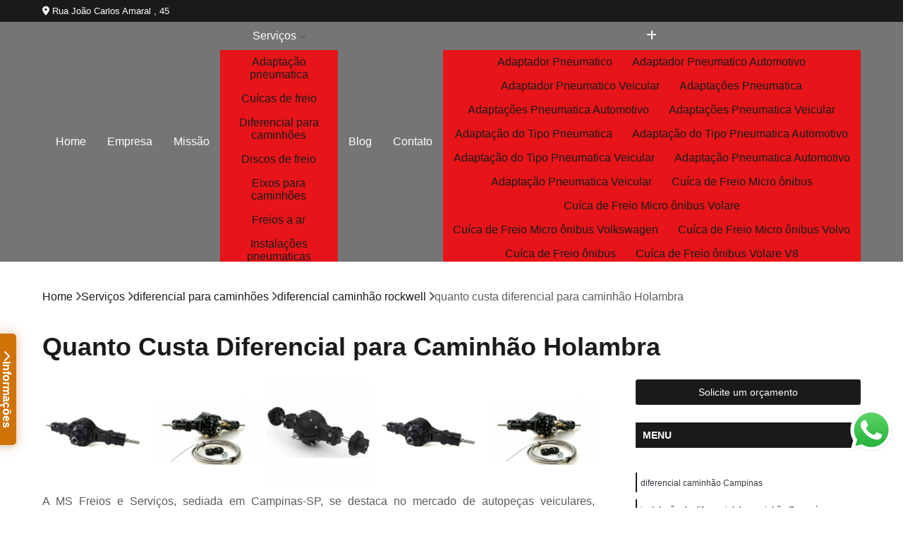

--- FILE ---
content_type: text/html; charset=utf-8
request_url: https://www.pecasdemotores.com.br/diferencial-para-caminhoes/diferencial-caminhao-rockwell/quanto-custa-diferencial-para-caminhao-holambra
body_size: 19658
content:

<!DOCTYPE html>
<!--[if lt IE 7]>      <html class="no-js lt-ie9 lt-ie8 lt-ie7"> <![endif]-->
<!--[if IE 7]>         <html class="no-js lt-ie9 lt-ie8"> <![endif]-->
<!--[if IE 8]>         <html class="no-js lt-ie9"> <![endif]-->
<!--[if gt IE 8]><!-->
<html class="no-js" lang="pt-br"> <!--<![endif]-->

<head>


	
     <link rel="shortcut icon" href="https://www.pecasdemotores.com.br/imagens/favicon.ico">
   
   
     <meta name="google-site-verification" content="Fg2p2clK9MJEVr9ozJRaXrkGYNfVmVjkuXNfHNug19w">
  
            <meta name="msvalidate.01" content="050781796ADDABE87AFBE34327C5C36C">
    
        


    
    <meta name="keywords" content="diferencial caminhão rockwell, diferencial, caminhão, rockwell">
    <meta name="viewport" content="width=device-width, initial-scale=1.0">
    <meta name="geo.position"
          content=";">
    <meta name="geo.region" content="">
    <meta name="geo.placename" content="">
    <meta name="ICBM"
          content=",">
    <meta name="robots" content="index,follow">
    <meta name="rating" content="General">
    <meta name="revisit-after" content="7 days">
    <meta name="author" content="MS Freios e Serviços">
    <meta property="region" content="Brasil">
    <meta property="og:title"
          content="Quanto Custa Diferencial para Caminhão Holambra - Diferencial Caminhão Rockwell - MS Freios e Serviços ">
    <meta property="type" content="article">
    <meta property="image"
          content="https://www.pecasdemotores.com.br/imagens/logo.png">
    <meta property="og:url"
          content="https://www.pecasdemotores.com.br/diferencial-para-caminhoes/diferencial-caminhao-rockwell/quanto-custa-diferencial-para-caminhao-holambra">
    <meta property="description" content="">
    <meta property="site_name" content="MS Freios e Serviços">
        <link rel="canonical" href="https://www.pecasdemotores.com.br/diferencial-para-caminhoes/diferencial-caminhao-rockwell/quanto-custa-diferencial-para-caminhao-holambra">

        <meta name="idProjeto" content="2049">

      <link rel="stylesheet" href="https://www.pecasdemotores.com.br/css/normalize.css" >
	<link rel="stylesheet" href="https://www.pecasdemotores.com.br/css/style-base.css" >
	<link rel="stylesheet" href="https://www.pecasdemotores.com.br/css/style.css" >
	<link rel="stylesheet" href="https://www.pecasdemotores.com.br/css/mpi-1.0.css" >
	<link rel="stylesheet" href="https://www.pecasdemotores.com.br/css/menu-hamburger.css" >
	<link rel="stylesheet" href="https://www.pecasdemotores.com.br/owl/owl.theme.default.min.css" >
	<link rel="stylesheet" href="https://www.pecasdemotores.com.br/fancybox/jquery.fancybox.min.css" >
	<link rel="stylesheet" href="https://www.pecasdemotores.com.br/js/sweetalert/css/sweetalert.css" >

      <title>Quanto Custa Diferencial para Caminhão Holambra - Diferencial Caminhão Rockwell - MS Freios e Serviços </title>
      <base href="https://www.pecasdemotores.com.br/">


      <style>
         .owl-carousel,.owl-carousel .owl-item{-webkit-tap-highlight-color:transparent;position:relative}.owl-carousel{display:none;width:100%;z-index:1}.owl-carousel .owl-stage{position:relative;-ms-touch-action:pan-Y;touch-action:manipulation;-moz-backface-visibility:hidden}.owl-carousel .owl-stage:after{content:".";display:block;clear:both;visibility:hidden;line-height:0;height:0}.owl-carousel .owl-stage-outer{position:relative;overflow:hidden;-webkit-transform:translate3d(0,0,0)}.owl-carousel .owl-item,.owl-carousel .owl-wrapper{-webkit-backface-visibility:hidden;-moz-backface-visibility:hidden;-ms-backface-visibility:hidden;-webkit-transform:translate3d(0,0,0);-moz-transform:translate3d(0,0,0);-ms-transform:translate3d(0,0,0)}.owl-carousel .owl-item{min-height:1px;float:left;-webkit-backface-visibility:hidden;-webkit-touch-callout:none}.owl-carousel .owl-item img{display:block;width:100%}.owl-carousel .owl-dots.disabled,.owl-carousel .owl-nav.disabled{display:none}.no-js .owl-carousel,.owl-carousel.owl-loaded{display:block}.owl-carousel .owl-dot,.owl-carousel .owl-nav .owl-next,.owl-carousel .owl-nav .owl-prev{cursor:pointer;-webkit-user-select:none;-khtml-user-select:none;-moz-user-select:none;-ms-user-select:none;user-select:none}.owl-carousel .owl-nav button.owl-next,.owl-carousel .owl-nav button.owl-prev,.owl-carousel button.owl-dot{background:0 0;color:inherit;border:none;padding:0!important;font:inherit}.owl-carousel.owl-loading{opacity:0;display:block}.owl-carousel.owl-hidden{opacity:0}.owl-carousel.owl-refresh .owl-item{visibility:hidden}.owl-carousel.owl-drag .owl-item{-ms-touch-action:pan-y;touch-action:pan-y;-webkit-user-select:none;-moz-user-select:none;-ms-user-select:none;user-select:none}.owl-carousel.owl-grab{cursor:move;cursor:grab}.owl-carousel.owl-rtl{direction:rtl}.owl-carousel.owl-rtl .owl-item{float:right}.owl-carousel .animated{animation-duration:1s;animation-fill-mode:both}.owl-carousel .owl-animated-in{z-index:0}.owl-carousel .owl-animated-out{z-index:1}.owl-carousel .fadeOut{animation-name:fadeOut}@keyframes fadeOut{0%{opacity:1}100%{opacity:0}}.owl-height{transition:height .5s ease-in-out}.owl-carousel .owl-item .owl-lazy{opacity:0;transition:opacity .4s ease}.owl-carousel .owl-item .owl-lazy:not([src]),.owl-carousel .owl-item .owl-lazy[src^=""]{max-height:0}.owl-carousel .owl-item img.owl-lazy{transform-style:preserve-3d}.owl-carousel .owl-video-wrapper{position:relative;height:100%;background:#000}.owl-carousel .owl-video-play-icon{position:absolute;height:80px;width:80px;left:50%;top:50%;margin-left:-40px;margin-top:-40px;background:url(owl.video.play.png) no-repeat;cursor:pointer;z-index:1;-webkit-backface-visibility:hidden;transition:transform .1s ease}.owl-carousel .owl-video-play-icon:hover{-ms-transform:scale(1.3,1.3);transform:scale(1.3,1.3)}.owl-carousel .owl-video-playing .owl-video-play-icon,.owl-carousel .owl-video-playing .owl-video-tn{display:none}.owl-carousel .owl-video-tn{opacity:0;height:100%;background-position:center center;background-repeat:no-repeat;background-size:contain;transition:opacity .4s ease}.owl-carousel .owl-video-frame{position:relative;z-index:1;height:100%;width:100%}
        </style>

<!-- Desenvolvido com MPI Technology® -->


    <!-- Google Tag Manager -->
  <script>(function(w,d,s,l,i){w[l]=w[l]||[];w[l].push({'gtm.start':
        new Date().getTime(),event:'gtm.js'});var f=d.getElementsByTagName(s)[0],
        j=d.createElement(s),dl=l!='dataLayer'?'&l='+l:'';j.async=true;j.src=
        'https://www.googletagmanager.com/gtm.js?id='+i+dl;f.parentNode.insertBefore(j,f);
        })(window,document,'script','dataLayer','GTM-KRDD5LP');</script>
        <!-- End Google Tag Manager -->
       
   <link rel="stylesheet" href="https://www.pecasdemotores.com.br/css/personalizado.css">

</head>




<!-- Desenvolvido por BUSCA CLIENTES - www.buscaclientes.com.br -->




<body class="mpi-body" data-pagina="d5e6e5ae073320c3655d185d43d144b2">

    
	<!-- Google Tag Manager (noscript) -->
	<noscript><iframe src="https://www.googletagmanager.com/ns.html?id=GTM-KRDD5LP" height="0" width="0" style="display:none;visibility:hidden"></iframe></noscript>
	<!-- End Google Tag Manager (noscript) -->
	

  <!-- Página de Big (paginaimagem) -->
                    <header>

    <div id="scrollheader" class="header-desktop">
        <div class="topo">
            <div class="wrapper">
                <div class="d-flex align-items-center justify-content-between">
                    <span><i class="fas fa-map-marker-alt" aria-hidden="true"></i>
                        Rua João Carlos Amaral , 45                    </span>
                    <div class="d-flex align-items-center justify-content-between gap-10">
                                                    <a href="tel: +551932811386"><i class=" fas fa-phone"></i>
                                (19) 3281-1386                            </a>
                                                                                                <a href="tel: +551932811392"><i class=" fab fa-whatsapp"></i>
                                        (19) 3281-1392                                    </a>
                                                        </div>
                </div>
            </div>
            <div class="clear"></div>
        </div>

        <div class="wrapper">
            <div class="d-flex flex-sm-column flex-align-items-center justify-content-between justify-content-md-center gap-20">
                <div class="logo">
                    <a rel="nofollow" href="https://www.pecasdemotores.com.br/" title="Voltar a página inicial">
                        <img src="https://www.pecasdemotores.com.br/imagens/logo.png" alt="MS Freios e Serviços" title="MS Freios e Serviços" width="200">
                    </a>
                </div>
                <div class="d-flex align-items-center justify-content-end justify-content-md-center gap-20">
                    <nav id="menu">
                        <ul>
                            
                                    
                                                            <li><a class="btn-home" data-area="paginaHome" href="https://www.pecasdemotores.com.br/" title="Home">Home</a></li>
                                    
                                                            <li><a  href="https://www.pecasdemotores.com.br/empresa" title="Empresa">Empresa</a></li>
                                    
                                                            <li><a  href="https://www.pecasdemotores.com.br/missao" title="Missão">Missão</a></li>
                                    
                                                            <li class="dropdown"><a  href="https://www.pecasdemotores.com.br/servicos" title="Serviços">Serviços</a>                                                                                                                                            <ul class="sub-menu ">                                                                                <li class="dropdown"><a href="https://www.pecasdemotores.com.br/adaptacao-pneumatica" title="adaptação pneumatica">Adaptação pneumatica</a>

                                                                                </li>                                                                                <li class="dropdown"><a href="https://www.pecasdemotores.com.br/cuicas-de-freio" title="cuícas de freio">Cuícas de freio</a>

                                                                                </li>                                                                                <li class="dropdown"><a href="https://www.pecasdemotores.com.br/diferencial-para-caminhoes" title="diferencial para caminhões">Diferencial para caminhões</a>

                                                                                </li>                                                                                <li class="dropdown"><a href="https://www.pecasdemotores.com.br/discos-de-freio" title="discos de freio">Discos de freio</a>

                                                                                </li>                                                                                <li class="dropdown"><a href="https://www.pecasdemotores.com.br/eixos-para-caminhoes" title="eixos para caminhões">Eixos para caminhões</a>

                                                                                </li>                                                                                <li class="dropdown"><a href="https://www.pecasdemotores.com.br/freios-a-ar" title="freios a ar">Freios a ar</a>

                                                                                </li>                                                                                <li class="dropdown"><a href="https://www.pecasdemotores.com.br/instalacoes-pneumaticas" title="instalações pneumaticas">Instalações pneumaticas</a>

                                                                                </li>                                                                                <li class="dropdown"><a href="https://www.pecasdemotores.com.br/manutencao-de-cambios" title="manutenção de câmbios">Manutenção de câmbios</a>

                                                                                </li>                                                                                <li class="dropdown"><a href="https://www.pecasdemotores.com.br/manutencao-de-cuicas" title="manutenção de cuicas">Manutenção de cuicas</a>

                                                                                </li>                                                                                <li class="dropdown"><a href="https://www.pecasdemotores.com.br/manutencao-de-embreagens" title="manutenção de embreagens">Manutenção de embreagens</a>

                                                                                </li>                                                                                <li class="dropdown"><a href="https://www.pecasdemotores.com.br/manutencao-de-motores" title="manutenção de motores">Manutenção de motores</a>

                                                                                </li>                                                                                <li class="dropdown"><a href="https://www.pecasdemotores.com.br/manutencao-de-valvulas" title="manutenção de válvulas">Manutenção de válvulas</a>

                                                                                </li>                                                                                <li class="dropdown"><a href="https://www.pecasdemotores.com.br/motor-de-caminhao" title="motor de caminhão">Motor de caminhão</a>

                                                                                </li>                                                                                <li class="dropdown"><a href="https://www.pecasdemotores.com.br/pincas-de-freio" title="pinças de freio">Pinças de freio</a>

                                                                                </li>                                                                                <li class="dropdown"><a href="https://www.pecasdemotores.com.br/recondicionamento-de-compressores" title="recondicionamento de compressores">Recondicionamento de compressores</a>

                                                                                </li>                                                                                <li class="dropdown"><a href="https://www.pecasdemotores.com.br/revisao-de-rolamentos-do-cubo" title="revisão de rolamentos do cubo">Revisão de rolamentos do cubo</a>

                                                                                </li>                                                                                <li class="dropdown"><a href="https://www.pecasdemotores.com.br/scanners-para-caminhao" title="scanners para caminhão">Scanners para caminhão</a>

                                                                                </li>                                                                                <li class="dropdown"><a href="https://www.pecasdemotores.com.br/troca-de-lonas" title="troca de lonas">Troca de lonas</a>

                                                                                </li>                                                                                <li class="dropdown"><a href="https://www.pecasdemotores.com.br/troca-de-motores" title="troca de motores">Troca de motores</a>

                                                                                </li>                                                                                <li class="dropdown"><a href="https://www.pecasdemotores.com.br/valvulas-para-caminhoes" title="válvulas para caminhões">Válvulas para caminhões</a>

                                                                                </li>                                                                        </ul>
                                                                    </li>
                                                                                                                                                                                                                            <li>
                                                        <a href="https://www.pecasdemotores.com.br/blog/" id="-desktop" title="Blog">
                                                            Blog                                                        </a>
                                                    </li>
                                                                                                                                                                                                                                    
                                                            <li><a  href="https://www.pecasdemotores.com.br/contato" title="Contato">Contato</a></li>

                                                        <li class="dropdown" data-icon-menu>
                                                            <a href="https://www.pecasdemotores.com.br/servicos" title="Mais informacoes"><i class="fas fa-plus"></i></a>

                                                            <ul class="sub-menu ">
                                                                
                                                                    <li> <a href="adaptador-pneumatico" title="Contato">
                                                                            Adaptador Pneumatico                                                                        </a></li>

                                                                    
                                                                    <li> <a href="adaptador-pneumatico-automotivo" title="Contato">
                                                                            Adaptador Pneumatico Automotivo                                                                        </a></li>

                                                                    
                                                                    <li> <a href="adaptador-pneumatico-veicular" title="Contato">
                                                                            Adaptador Pneumatico Veicular                                                                        </a></li>

                                                                    
                                                                    <li> <a href="adaptacoes-pneumatica" title="Contato">
                                                                            Adaptações Pneumatica                                                                        </a></li>

                                                                    
                                                                    <li> <a href="adaptacoes-pneumatica-automotivo" title="Contato">
                                                                            Adaptações Pneumatica Automotivo                                                                        </a></li>

                                                                    
                                                                    <li> <a href="adaptacoes-pneumatica-veicular" title="Contato">
                                                                            Adaptações Pneumatica Veicular                                                                        </a></li>

                                                                    
                                                                    <li> <a href="adaptacao-do-tipo-pneumatica" title="Contato">
                                                                            Adaptação do Tipo Pneumatica                                                                        </a></li>

                                                                    
                                                                    <li> <a href="adaptacao-do-tipo-pneumatica-automotivo" title="Contato">
                                                                            Adaptação do Tipo Pneumatica Automotivo                                                                        </a></li>

                                                                    
                                                                    <li> <a href="adaptacao-do-tipo-pneumatica-veicular" title="Contato">
                                                                            Adaptação do Tipo Pneumatica Veicular                                                                        </a></li>

                                                                    
                                                                    <li> <a href="adaptacao-pneumatica-automotivo" title="Contato">
                                                                            Adaptação Pneumatica Automotivo                                                                        </a></li>

                                                                    
                                                                    <li> <a href="adaptacao-pneumatica-veicular" title="Contato">
                                                                            Adaptação Pneumatica Veicular                                                                        </a></li>

                                                                    
                                                                    <li> <a href="cuica-de-freio-micro-onibus" title="Contato">
                                                                            Cuíca de Freio Micro ônibus                                                                        </a></li>

                                                                    
                                                                    <li> <a href="cuica-de-freio-micro-onibus-volare" title="Contato">
                                                                            Cuíca de Freio Micro ônibus Volare                                                                        </a></li>

                                                                    
                                                                    <li> <a href="cuica-de-freio-micro-onibus-volkswagen" title="Contato">
                                                                            Cuíca de Freio Micro ônibus Volkswagen                                                                        </a></li>

                                                                    
                                                                    <li> <a href="cuica-de-freio-micro-onibus-volvo" title="Contato">
                                                                            Cuíca de Freio Micro ônibus Volvo                                                                        </a></li>

                                                                    
                                                                    <li> <a href="cuica-de-freio-onibus" title="Contato">
                                                                            Cuíca de Freio ônibus                                                                        </a></li>

                                                                    
                                                                    <li> <a href="cuica-de-freio-onibus-volare-v8" title="Contato">
                                                                            Cuíca de Freio ônibus Volare V8                                                                        </a></li>

                                                                    
                                                                    <li> <a href="cuica-de-freio-onibus-volkswagen" title="Contato">
                                                                            Cuíca de Freio ônibus Volkswagen                                                                        </a></li>

                                                                    
                                                                    <li> <a href="cuica-de-freio-onibus-volvo" title="Contato">
                                                                            Cuíca de Freio ônibus Volvo                                                                        </a></li>

                                                                    
                                                                    <li> <a href="cuica-de-freio-para-caminhao" title="Contato">
                                                                            Cuíca de Freio para Caminhão                                                                        </a></li>

                                                                    
                                                                    <li> <a href="cuica-de-freio-para-caminhao-1113" title="Contato">
                                                                            Cuíca de Freio para Caminhão 1113                                                                        </a></li>

                                                                    
                                                                    <li> <a href="cuica-de-freio-para-caminhao-mercedes" title="Contato">
                                                                            Cuíca de Freio para Caminhão Mercedes                                                                        </a></li>

                                                                    
                                                                    <li> <a href="cuica-de-freio-para-caminhao-volvo" title="Contato">
                                                                            Cuíca de Freio para Caminhão Volvo                                                                        </a></li>

                                                                    
                                                                    <li> <a href="diferencial-caminhao" title="Contato">
                                                                            Diferencial Caminhão                                                                        </a></li>

                                                                    
                                                                    <li> <a href="diferencial-caminhao-3-4" title="Contato">
                                                                            Diferencial Caminhão 3/4                                                                        </a></li>

                                                                    
                                                                    <li> <a href="diferencial-caminhao-chevrolet" title="Contato">
                                                                            Diferencial Caminhão Chevrolet                                                                        </a></li>

                                                                    
                                                                    <li> <a href="diferencial-caminhao-mercedes" title="Contato">
                                                                            Diferencial Caminhão Mercedes                                                                        </a></li>

                                                                    
                                                                    <li> <a href="diferencial-caminhao-rockwell" title="Contato">
                                                                            Diferencial Caminhão Rockwell                                                                        </a></li>

                                                                    
                                                                    <li> <a href="diferencial-caminhao-tracado" title="Contato">
                                                                            Diferencial Caminhão Traçado                                                                        </a></li>

                                                                    
                                                                    <li> <a href="diferencial-caminhao-volkswagen" title="Contato">
                                                                            Diferencial Caminhão Volkswagen                                                                        </a></li>

                                                                    
                                                                    <li> <a href="diferencial-caminhao-vw" title="Contato">
                                                                            Diferencial Caminhão Vw                                                                        </a></li>

                                                                    
                                                                    <li> <a href="diferencial-de-caminhao" title="Contato">
                                                                            Diferencial de Caminhão                                                                        </a></li>

                                                                    
                                                                    <li> <a href="diferencial-do-caminhao" title="Contato">
                                                                            Diferencial do Caminhão                                                                        </a></li>

                                                                    
                                                                    <li> <a href="diferencial-para-caminhao" title="Contato">
                                                                            Diferencial para Caminhão                                                                        </a></li>

                                                                    
                                                                    <li> <a href="disco-de-freio-iveco-daily-3510" title="Contato">
                                                                            Disco de Freio Iveco Daily 3510                                                                        </a></li>

                                                                    
                                                                    <li> <a href="disco-de-freio-iveco-daily-35s14" title="Contato">
                                                                            Disco de Freio Iveco Daily 35s14                                                                        </a></li>

                                                                    
                                                                    <li> <a href="disco-de-freio-iveco-daily-4912" title="Contato">
                                                                            Disco de Freio Iveco Daily 4912                                                                        </a></li>

                                                                    
                                                                    <li> <a href="disco-de-freio-mercedes-608" title="Contato">
                                                                            Disco de Freio Mercedes 608                                                                        </a></li>

                                                                    
                                                                    <li> <a href="disco-de-freio-mercedes-708" title="Contato">
                                                                            Disco de Freio Mercedes 708                                                                        </a></li>

                                                                    
                                                                    <li> <a href="disco-de-freio-para-caminhao" title="Contato">
                                                                            Disco de Freio para Caminhão                                                                        </a></li>

                                                                    
                                                                    <li> <a href="disco-de-freio-para-caminhao-scania" title="Contato">
                                                                            Disco de Freio para Caminhão Scania                                                                        </a></li>

                                                                    
                                                                    <li> <a href="disco-de-freio-para-scania-p310" title="Contato">
                                                                            Disco de Freio para Scania P310                                                                        </a></li>

                                                                    
                                                                    <li> <a href="disco-de-freio-para-scania-r480" title="Contato">
                                                                            Disco de Freio para Scania R480                                                                        </a></li>

                                                                    
                                                                    <li> <a href="disco-de-freio-volkswagen" title="Contato">
                                                                            Disco de Freio Volkswagen                                                                        </a></li>

                                                                    
                                                                    <li> <a href="disco-de-freio-volvo-vm220" title="Contato">
                                                                            Disco de Freio Volvo Vm220                                                                        </a></li>

                                                                    
                                                                    <li> <a href="disco-de-freio-vw-7110" title="Contato">
                                                                            Disco de Freio Vw 7110                                                                        </a></li>

                                                                    
                                                                    <li> <a href="eixo-caminhao" title="Contato">
                                                                            Eixo Caminhão                                                                        </a></li>

                                                                    
                                                                    <li> <a href="eixo-caminhao-mercedes" title="Contato">
                                                                            Eixo Caminhão Mercedes                                                                        </a></li>

                                                                    
                                                                    <li> <a href="eixo-caminhao-truck" title="Contato">
                                                                            Eixo Caminhão Truck                                                                        </a></li>

                                                                    
                                                                    <li> <a href="eixo-caminhao-usado" title="Contato">
                                                                            Eixo Caminhão Usado                                                                        </a></li>

                                                                    
                                                                    <li> <a href="eixo-cardan-caminhao" title="Contato">
                                                                            Eixo Cardan Caminhão                                                                        </a></li>

                                                                    
                                                                    <li> <a href="eixo-dianteiro-caminhao" title="Contato">
                                                                            Eixo Dianteiro Caminhão                                                                        </a></li>

                                                                    
                                                                    <li> <a href="eixo-diferencial-caminhao" title="Contato">
                                                                            Eixo Diferencial Caminhão                                                                        </a></li>

                                                                    
                                                                    <li> <a href="eixo-para-caminhao-campinas" title="Contato">
                                                                            Eixo para Caminhão Campinas                                                                        </a></li>

                                                                    
                                                                    <li> <a href="eixo-para-caminhao-sao-paulo" title="Contato">
                                                                            Eixo para Caminhão São Paulo                                                                        </a></li>

                                                                    
                                                                    <li> <a href="eixo-suspenso-caminhao" title="Contato">
                                                                            Eixo Suspenso Caminhão                                                                        </a></li>

                                                                    
                                                                    <li> <a href="freio-a-ar-de-caminhao" title="Contato">
                                                                            Freio a Ar de Caminhão                                                                        </a></li>

                                                                    
                                                                    <li> <a href="freio-a-ar-para-caminhao-1113" title="Contato">
                                                                            Freio a Ar para Caminhão 1113                                                                        </a></li>

                                                                    
                                                                    <li> <a href="freio-a-ar-para-caminhao-608" title="Contato">
                                                                            Freio a Ar para Caminhão 608                                                                        </a></li>

                                                                    
                                                                    <li> <a href="freio-a-ar-para-caminhao-chevrolet" title="Contato">
                                                                            Freio a Ar para Caminhão Chevrolet                                                                        </a></li>

                                                                    
                                                                    <li> <a href="freio-a-ar-para-caminhao-mercedes" title="Contato">
                                                                            Freio a Ar para Caminhão Mercedes                                                                        </a></li>

                                                                    
                                                                    <li> <a href="freio-a-ar-para-caminhao-scania" title="Contato">
                                                                            Freio a Ar para Caminhão Scania                                                                        </a></li>

                                                                    
                                                                    <li> <a href="freio-a-ar-para-caminhao-volvo" title="Contato">
                                                                            Freio a Ar para Caminhão Volvo                                                                        </a></li>

                                                                    
                                                                    <li> <a href="freio-a-ar-para-micro-onibus" title="Contato">
                                                                            Freio a Ar para Micro ônibus                                                                        </a></li>

                                                                    
                                                                    <li> <a href="freio-a-ar-para-onibus" title="Contato">
                                                                            Freio a Ar para ônibus                                                                        </a></li>

                                                                    
                                                                    <li> <a href="freios-a-ar-para-caminhoes" title="Contato">
                                                                            Freios a Ar para Caminhões                                                                        </a></li>

                                                                    
                                                                    <li> <a href="freios-a-ar-para-onibus-scania" title="Contato">
                                                                            Freios a Ar para ônibus Scania                                                                        </a></li>

                                                                    
                                                                    <li> <a href="freios-de-caminhao-a-ar" title="Contato">
                                                                            Freios de Caminhão a Ar                                                                        </a></li>

                                                                    
                                                                    <li> <a href="instalador-pneumatico" title="Contato">
                                                                            Instalador Pneumatico                                                                        </a></li>

                                                                    
                                                                    <li> <a href="instalador-pneumatico-automotivo" title="Contato">
                                                                            Instalador Pneumatico Automotivo                                                                        </a></li>

                                                                    
                                                                    <li> <a href="instalador-pneumatico-veicular" title="Contato">
                                                                            Instalador Pneumatico Veicular                                                                        </a></li>

                                                                    
                                                                    <li> <a href="instalacoes-pneumatica" title="Contato">
                                                                            Instalações Pneumatica                                                                        </a></li>

                                                                    
                                                                    <li> <a href="instalacoes-pneumatica-automotivo" title="Contato">
                                                                            Instalações Pneumatica Automotivo                                                                        </a></li>

                                                                    
                                                                    <li> <a href="instalacoes-pneumatica-veicular" title="Contato">
                                                                            Instalações Pneumatica Veicular                                                                        </a></li>

                                                                    
                                                                    <li> <a href="instalacao-do-tipo-pneumatica" title="Contato">
                                                                            Instalação do Tipo Pneumatica                                                                        </a></li>

                                                                    
                                                                    <li> <a href="instalacao-do-tipo-pneumatica-automotivo" title="Contato">
                                                                            Instalação do Tipo Pneumatica Automotivo                                                                        </a></li>

                                                                    
                                                                    <li> <a href="instalacao-do-tipo-pneumatica-veicular" title="Contato">
                                                                            Instalação do Tipo Pneumatica Veicular                                                                        </a></li>

                                                                    
                                                                    <li> <a href="instalacao-pneumatica" title="Contato">
                                                                            Instalação Pneumatica                                                                        </a></li>

                                                                    
                                                                    <li> <a href="instalacao-pneumatica-automotivo" title="Contato">
                                                                            Instalação Pneumatica Automotivo                                                                        </a></li>

                                                                    
                                                                    <li> <a href="instalacao-pneumatica-veicular" title="Contato">
                                                                            Instalação Pneumatica Veicular                                                                        </a></li>

                                                                    
                                                                    <li> <a href="manutencao-de-cambio-caminhao" title="Contato">
                                                                            Manutenção de Cambio Caminhão                                                                        </a></li>

                                                                    
                                                                    <li> <a href="manutencao-de-cambio-caminhao-chevrolet" title="Contato">
                                                                            Manutenção de Cambio Caminhão Chevrolet                                                                        </a></li>

                                                                    
                                                                    <li> <a href="manutencao-de-cambio-caminhao-iveco" title="Contato">
                                                                            Manutenção de Cambio Caminhão Iveco                                                                        </a></li>

                                                                    
                                                                    <li> <a href="manutencao-de-cambio-caminhao-iveco-daily" title="Contato">
                                                                            Manutenção de Cambio Caminhão Iveco Daily                                                                        </a></li>

                                                                    
                                                                    <li> <a href="manutencao-de-cambio-caminhao-mercedes" title="Contato">
                                                                            Manutenção de Cambio Caminhão Mercedes                                                                        </a></li>

                                                                    
                                                                    <li> <a href="manutencao-de-cambio-caminhao-scania-112" title="Contato">
                                                                            Manutenção de Cambio Caminhão Scania 112                                                                        </a></li>

                                                                    
                                                                    <li> <a href="manutencao-de-cambio-caminhao-scania-p310" title="Contato">
                                                                            Manutenção de Cambio Caminhão Scania P310                                                                        </a></li>

                                                                    
                                                                    <li> <a href="manutencao-de-cambio-caminhao-volkswagen" title="Contato">
                                                                            Manutenção de Cambio Caminhão Volkswagen                                                                        </a></li>

                                                                    
                                                                    <li> <a href="manutencao-de-cambio-caminhao-volvo-vm220" title="Contato">
                                                                            Manutenção de Cambio Caminhão Volvo Vm220                                                                        </a></li>

                                                                    
                                                                    <li> <a href="manutencao-de-cambio-caminhoes-volvo" title="Contato">
                                                                            Manutenção de Cambio Caminhões Volvo                                                                        </a></li>

                                                                    
                                                                    <li> <a href="manutencao-de-cambio-de-caminhao-scania-113" title="Contato">
                                                                            Manutenção de Cambio de Caminhão Scania 113                                                                        </a></li>

                                                                    
                                                                    <li> <a href="manutencao-de-cambio-scania" title="Contato">
                                                                            Manutenção de Cambio Scania                                                                        </a></li>

                                                                    
                                                                    <li> <a href="manutencoes-de-cuica-de-freio" title="Contato">
                                                                            Manutenções de Cuica de Freio                                                                        </a></li>

                                                                    
                                                                    <li> <a href="manutencoes-de-cuicas-de-freio" title="Contato">
                                                                            Manutenções de Cuicas de Freio                                                                        </a></li>

                                                                    
                                                                    <li> <a href="manutencoes-em-cuica-de-freio" title="Contato">
                                                                            Manutenções em Cuica de Freio                                                                        </a></li>

                                                                    
                                                                    <li> <a href="manutencao-de-cuica-de-freio" title="Contato">
                                                                            Manutenção de Cuica de Freio                                                                        </a></li>

                                                                    
                                                                    <li> <a href="manutencao-de-cuicas-de-freio" title="Contato">
                                                                            Manutenção de Cuicas de Freio                                                                        </a></li>

                                                                    
                                                                    <li> <a href="manutencao-de-cuicas-de-freios" title="Contato">
                                                                            Manutenção de Cuicas de Freios                                                                        </a></li>

                                                                    
                                                                    <li> <a href="manutencao-em-cuica-de-freio" title="Contato">
                                                                            Manutenção em Cuica de Freio                                                                        </a></li>

                                                                    
                                                                    <li> <a href="manutencao-preventiva-de-cuica-de-freio" title="Contato">
                                                                            Manutenção Preventiva de Cuica de Freio                                                                        </a></li>

                                                                    
                                                                    <li> <a href="manutencao-preventiva-de-cuicas-de-freio" title="Contato">
                                                                            Manutenção Preventiva de Cuicas de Freio                                                                        </a></li>

                                                                    
                                                                    <li> <a href="manutencao-preventiva-de-cuicas-de-freios" title="Contato">
                                                                            Manutenção Preventiva de Cuicas de Freios                                                                        </a></li>

                                                                    
                                                                    <li> <a href="manutencao-preventiva-em-cuica-de-freio" title="Contato">
                                                                            Manutenção Preventiva em Cuica de Freio                                                                        </a></li>

                                                                    
                                                                    <li> <a href="manutencoes-de-embreagem" title="Contato">
                                                                            Manutenções de Embreagem                                                                        </a></li>

                                                                    
                                                                    <li> <a href="manutencoes-em-embreagem" title="Contato">
                                                                            Manutenções em Embreagem                                                                        </a></li>

                                                                    
                                                                    <li> <a href="manutencao-de-embreagens-automotivas" title="Contato">
                                                                            Manutenção de Embreagens Automotivas                                                                        </a></li>

                                                                    
                                                                    <li> <a href="manutencao-de-embreagens-veiculares" title="Contato">
                                                                            Manutenção de Embreagens Veiculares                                                                        </a></li>

                                                                    
                                                                    <li> <a href="manutencao-em-embreagens-veiculares" title="Contato">
                                                                            Manutenção em Embreagens Veiculares                                                                        </a></li>

                                                                    
                                                                    <li> <a href="manutencao-embreagem-carro" title="Contato">
                                                                            Manutenção Embreagem Carro                                                                        </a></li>

                                                                    
                                                                    <li> <a href="manutencao-embreagens-de-carro" title="Contato">
                                                                            Manutenção Embreagens de Carro                                                                        </a></li>

                                                                    
                                                                    <li> <a href="manutencao-preventiva-de-embreagem" title="Contato">
                                                                            Manutenção Preventiva de Embreagem                                                                        </a></li>

                                                                    
                                                                    <li> <a href="manutencao-preventiva-de-embreagens-automotivas" title="Contato">
                                                                            Manutenção Preventiva de Embreagens Automotivas                                                                        </a></li>

                                                                    
                                                                    <li> <a href="manutencao-preventiva-de-embreagens-veiculares" title="Contato">
                                                                            Manutenção Preventiva de Embreagens Veiculares                                                                        </a></li>

                                                                    
                                                                    <li> <a href="manutencao-preventiva-em-embreagem" title="Contato">
                                                                            Manutenção Preventiva em Embreagem                                                                        </a></li>

                                                                    
                                                                    <li> <a href="manutencao-preventiva-embreagens-de-carro" title="Contato">
                                                                            Manutenção Preventiva Embreagens de Carro                                                                        </a></li>

                                                                    
                                                                    <li> <a href="manutencao-de-motor-de-caminhao-scania" title="Contato">
                                                                            Manutenção de Motor de Caminhão Scania                                                                        </a></li>

                                                                    
                                                                    <li> <a href="manutencao-de-motor-de-caminhao-volkswagen" title="Contato">
                                                                            Manutenção de Motor de Caminhão Volkswagen                                                                        </a></li>

                                                                    
                                                                    <li> <a href="manutencao-de-motor-de-caminhao-volvo" title="Contato">
                                                                            Manutenção de Motor de Caminhão Volvo                                                                        </a></li>

                                                                    
                                                                    <li> <a href="manutencao-de-motor-de-micro-onibus" title="Contato">
                                                                            Manutenção de Motor de Micro ônibus                                                                        </a></li>

                                                                    
                                                                    <li> <a href="manutencao-de-motor-de-onibus" title="Contato">
                                                                            Manutenção de Motor de ônibus                                                                        </a></li>

                                                                    
                                                                    <li> <a href="manutencao-de-motores-a-diesel" title="Contato">
                                                                            Manutenção de Motores a Diesel                                                                        </a></li>

                                                                    
                                                                    <li> <a href="manutencao-de-motores-a-gasolina" title="Contato">
                                                                            Manutenção de Motores a Gasolina                                                                        </a></li>

                                                                    
                                                                    <li> <a href="manutencao-de-motores-de-arranque" title="Contato">
                                                                            Manutenção de Motores de Arranque                                                                        </a></li>

                                                                    
                                                                    <li> <a href="manutencao-de-motores-de-caminhao" title="Contato">
                                                                            Manutenção de Motores de Caminhão                                                                        </a></li>

                                                                    
                                                                    <li> <a href="manutencao-de-motores-de-popa" title="Contato">
                                                                            Manutenção de Motores de Popa                                                                        </a></li>

                                                                    
                                                                    <li> <a href="manutencao-de-motores-diesel" title="Contato">
                                                                            Manutenção de Motores Diesel                                                                        </a></li>

                                                                    
                                                                    <li> <a href="manutencao-motor-de-arranque" title="Contato">
                                                                            Manutenção Motor de Arranque                                                                        </a></li>

                                                                    
                                                                    <li> <a href="manutencoes-de-valvulas" title="Contato">
                                                                            Manutenções de Válvulas                                                                        </a></li>

                                                                    
                                                                    <li> <a href="manutencoes-em-valvulas" title="Contato">
                                                                            Manutenções em Válvulas                                                                        </a></li>

                                                                    
                                                                    <li> <a href="manutencao-de-valvulas-automotivas" title="Contato">
                                                                            Manutenção de Válvulas Automotivas                                                                        </a></li>

                                                                    
                                                                    <li> <a href="manutencao-de-valvulas-veiculares" title="Contato">
                                                                            Manutenção de Válvulas Veiculares                                                                        </a></li>

                                                                    
                                                                    <li> <a href="manutencao-em-valvulas-veiculares" title="Contato">
                                                                            Manutenção em Válvulas Veiculares                                                                        </a></li>

                                                                    
                                                                    <li> <a href="manutencao-preventiva-de-valvulas" title="Contato">
                                                                            Manutenção Preventiva de Válvulas                                                                        </a></li>

                                                                    
                                                                    <li> <a href="manutencao-preventiva-de-valvulas-automotivas" title="Contato">
                                                                            Manutenção Preventiva de Válvulas Automotivas                                                                        </a></li>

                                                                    
                                                                    <li> <a href="manutencao-preventiva-de-valvulas-veiculares" title="Contato">
                                                                            Manutenção Preventiva de Válvulas Veiculares                                                                        </a></li>

                                                                    
                                                                    <li> <a href="manutencao-preventiva-em-valvulas" title="Contato">
                                                                            Manutenção Preventiva em Válvulas                                                                        </a></li>

                                                                    
                                                                    <li> <a href="manutencao-preventiva-valvulas-de-carro" title="Contato">
                                                                            Manutenção Preventiva Válvulas de Carro                                                                        </a></li>

                                                                    
                                                                    <li> <a href="manutencao-valvulas-carro" title="Contato">
                                                                            Manutenção Válvulas Carro                                                                        </a></li>

                                                                    
                                                                    <li> <a href="manutencao-valvulas-de-carro" title="Contato">
                                                                            Manutenção Válvulas de Carro                                                                        </a></li>

                                                                    
                                                                    <li> <a href="motor-caminhao" title="Contato">
                                                                            Motor Caminhão                                                                        </a></li>

                                                                    
                                                                    <li> <a href="motor-caminhao-ford" title="Contato">
                                                                            Motor Caminhão Ford                                                                        </a></li>

                                                                    
                                                                    <li> <a href="motor-caminhao-iveco" title="Contato">
                                                                            Motor Caminhão Iveco                                                                        </a></li>

                                                                    
                                                                    <li> <a href="motor-caminhao-scania" title="Contato">
                                                                            Motor Caminhão Scania                                                                        </a></li>

                                                                    
                                                                    <li> <a href="motor-caminhao-volvo" title="Contato">
                                                                            Motor Caminhão Volvo                                                                        </a></li>

                                                                    
                                                                    <li> <a href="motor-de-caminhao-mercedes" title="Contato">
                                                                            Motor de Caminhão Mercedes                                                                        </a></li>

                                                                    
                                                                    <li> <a href="motor-de-caminhao-volkswagen" title="Contato">
                                                                            Motor de Caminhão Volkswagen                                                                        </a></li>

                                                                    
                                                                    <li> <a href="motor-de-caminhao-volvo" title="Contato">
                                                                            Motor de Caminhão Volvo                                                                        </a></li>

                                                                    
                                                                    <li> <a href="motor-do-caminhao" title="Contato">
                                                                            Motor do Caminhão                                                                        </a></li>

                                                                    
                                                                    <li> <a href="motor-para-caminhao" title="Contato">
                                                                            Motor para Caminhão                                                                        </a></li>

                                                                    
                                                                    <li> <a href="pinca-de-freio-mercedes-1215-c" title="Contato">
                                                                            Pinça de Freio Mercedes 1215 C                                                                        </a></li>

                                                                    
                                                                    <li> <a href="pinca-de-freio-mercedes-accelo" title="Contato">
                                                                            Pinça de Freio Mercedes Accelo                                                                        </a></li>

                                                                    
                                                                    <li> <a href="pinca-de-freio-mercedes-mb-608" title="Contato">
                                                                            Pinça de Freio Mercedes Mb 608                                                                        </a></li>

                                                                    
                                                                    <li> <a href="pinca-de-freio-para-caminhao" title="Contato">
                                                                            Pinça de Freio para Caminhão                                                                        </a></li>

                                                                    
                                                                    <li> <a href="pinca-de-freio-scania-p-310" title="Contato">
                                                                            Pinça de Freio Scania P 310                                                                        </a></li>

                                                                    
                                                                    <li> <a href="pinca-de-freio-scania-r-440" title="Contato">
                                                                            Pinça de Freio Scania R 440                                                                        </a></li>

                                                                    
                                                                    <li> <a href="pinca-de-freio-scania-r-480" title="Contato">
                                                                            Pinça de Freio Scania R 480                                                                        </a></li>

                                                                    
                                                                    <li> <a href="pinca-de-freio-volkswagen-7-90" title="Contato">
                                                                            Pinça de Freio Volkswagen 7 90                                                                        </a></li>

                                                                    
                                                                    <li> <a href="pinca-de-freio-volkswagen-8-160" title="Contato">
                                                                            Pinça de Freio Volkswagen 8 160                                                                        </a></li>

                                                                    
                                                                    <li> <a href="pinca-de-freio-volkswagen-9-150" title="Contato">
                                                                            Pinça de Freio Volkswagen 9 150                                                                        </a></li>

                                                                    
                                                                    <li> <a href="pinca-de-freio-volvo-fmx" title="Contato">
                                                                            Pinça de Freio Volvo Fmx                                                                        </a></li>

                                                                    
                                                                    <li> <a href="pinca-de-freio-volvo-vm-260" title="Contato">
                                                                            Pinça de Freio Volvo Vm 260                                                                        </a></li>

                                                                    
                                                                    <li> <a href="recondicionamento-compressor-automotivo" title="Contato">
                                                                            Recondicionamento Compressor Automotivo                                                                        </a></li>

                                                                    
                                                                    <li> <a href="recondicionamento-compressor-de-carro" title="Contato">
                                                                            Recondicionamento Compressor de Carro                                                                        </a></li>

                                                                    
                                                                    <li> <a href="recondicionamento-compressores-automotivo" title="Contato">
                                                                            Recondicionamento Compressores Automotivo                                                                        </a></li>

                                                                    
                                                                    <li> <a href="recondicionamento-compressores-automotivos" title="Contato">
                                                                            Recondicionamento Compressores Automotivos                                                                        </a></li>

                                                                    
                                                                    <li> <a href="recondicionamento-compressores-de-carro" title="Contato">
                                                                            Recondicionamento Compressores de Carro                                                                        </a></li>

                                                                    
                                                                    <li> <a href="recondicionamento-de-compressor-automotivo" title="Contato">
                                                                            Recondicionamento de Compressor Automotivo                                                                        </a></li>

                                                                    
                                                                    <li> <a href="recondicionamento-de-compressor-de-carro" title="Contato">
                                                                            Recondicionamento de Compressor de Carro                                                                        </a></li>

                                                                    
                                                                    <li> <a href="recondicionamento-de-compressores-automotivo" title="Contato">
                                                                            Recondicionamento de Compressores Automotivo                                                                        </a></li>

                                                                    
                                                                    <li> <a href="recondicionamento-de-compressores-automotivos" title="Contato">
                                                                            Recondicionamento de Compressores Automotivos                                                                        </a></li>

                                                                    
                                                                    <li> <a href="recondicionamento-de-compressores-de-carro" title="Contato">
                                                                            Recondicionamento de Compressores de Carro                                                                        </a></li>

                                                                    
                                                                    <li> <a href="recondicionar-compressor-automotivo" title="Contato">
                                                                            Recondicionar Compressor Automotivo                                                                        </a></li>

                                                                    
                                                                    <li> <a href="recondicionar-compressor-de-carro" title="Contato">
                                                                            Recondicionar Compressor de Carro                                                                        </a></li>

                                                                    
                                                                    <li> <a href="revisar-rolamentos-do-cubo-automotivo" title="Contato">
                                                                            Revisar Rolamentos do Cubo Automotivo                                                                        </a></li>

                                                                    
                                                                    <li> <a href="revisar-rolamentos-do-cubo-de-carro" title="Contato">
                                                                            Revisar Rolamentos do Cubo de Carro                                                                        </a></li>

                                                                    
                                                                    <li> <a href="revisao-de-rolamentos-do-cubo-automotivo" title="Contato">
                                                                            Revisão de Rolamentos do Cubo Automotivo                                                                        </a></li>

                                                                    
                                                                    <li> <a href="revisao-de-rolamentos-do-cubo-automotivos" title="Contato">
                                                                            Revisão de Rolamentos do Cubo Automotivos                                                                        </a></li>

                                                                    
                                                                    <li> <a href="revisao-de-rolamentos-do-cubo-de-carro" title="Contato">
                                                                            Revisão de Rolamentos do Cubo de Carro                                                                        </a></li>

                                                                    
                                                                    <li> <a href="revisao-de-rolamentos-do-cubo-de-carros" title="Contato">
                                                                            Revisão de Rolamentos do Cubo de Carros                                                                        </a></li>

                                                                    
                                                                    <li> <a href="revisao-de-rolamentos-do-cubo-do-carro" title="Contato">
                                                                            Revisão de Rolamentos do Cubo do Carro                                                                        </a></li>

                                                                    
                                                                    <li> <a href="revisao-de-rolamentos-do-cuboes-automotivo" title="Contato">
                                                                            Revisão de Rolamentos do Cuboes Automotivo                                                                        </a></li>

                                                                    
                                                                    <li> <a href="revisao-de-rolamentos-do-cuboes-automotivos" title="Contato">
                                                                            Revisão de Rolamentos do Cuboes Automotivos                                                                        </a></li>

                                                                    
                                                                    <li> <a href="revisao-de-rolamentos-do-cuboes-de-carro" title="Contato">
                                                                            Revisão de Rolamentos do Cuboes de Carro                                                                        </a></li>

                                                                    
                                                                    <li> <a href="revisao-do-rolamento-do-cubo-automotivo" title="Contato">
                                                                            Revisão do Rolamento do Cubo Automotivo                                                                        </a></li>

                                                                    
                                                                    <li> <a href="revisao-rolamentos-do-cubo-automotivos" title="Contato">
                                                                            Revisão Rolamentos do Cubo Automotivos                                                                        </a></li>

                                                                    
                                                                    <li> <a href="caminhao-scanner" title="Contato">
                                                                            Caminhão Scanner                                                                        </a></li>

                                                                    
                                                                    <li> <a href="scanner-automotivo-para-caminhao" title="Contato">
                                                                            Scanner Automotivo para Caminhão                                                                        </a></li>

                                                                    
                                                                    <li> <a href="scanner-automotivo-para-caminhoes" title="Contato">
                                                                            Scanner Automotivo para Caminhões                                                                        </a></li>

                                                                    
                                                                    <li> <a href="scanner-caminhao" title="Contato">
                                                                            Scanner Caminhão                                                                        </a></li>

                                                                    
                                                                    <li> <a href="scanner-caminhao-a-diesel" title="Contato">
                                                                            Scanner Caminhão a Diesel                                                                        </a></li>

                                                                    
                                                                    <li> <a href="scanner-caminhao-diesel" title="Contato">
                                                                            Scanner Caminhão Diesel                                                                        </a></li>

                                                                    
                                                                    <li> <a href="scanner-de-caminhao" title="Contato">
                                                                            Scanner de Caminhão                                                                        </a></li>

                                                                    
                                                                    <li> <a href="scanner-para-caminhao" title="Contato">
                                                                            Scanner para Caminhão                                                                        </a></li>

                                                                    
                                                                    <li> <a href="scanner-para-caminhao-a-diesel" title="Contato">
                                                                            Scanner para Caminhão a Diesel                                                                        </a></li>

                                                                    
                                                                    <li> <a href="scanner-para-caminhoes" title="Contato">
                                                                            Scanner para Caminhões                                                                        </a></li>

                                                                    
                                                                    <li> <a href="troca-da-lona-do-freio-carro" title="Contato">
                                                                            Troca da Lona do Freio Carro                                                                        </a></li>

                                                                    
                                                                    <li> <a href="troca-da-lona-do-freio-do-carro" title="Contato">
                                                                            Troca da Lona do Freio do Carro                                                                        </a></li>

                                                                    
                                                                    <li> <a href="troca-de-lona-de-freio" title="Contato">
                                                                            Troca de Lona de Freio                                                                        </a></li>

                                                                    
                                                                    <li> <a href="troca-de-lona-de-freio-de-carros" title="Contato">
                                                                            Troca de Lona de Freio de Carros                                                                        </a></li>

                                                                    
                                                                    <li> <a href="troca-de-lona-de-freio-de-veiculo" title="Contato">
                                                                            Troca de Lona de Freio de Veiculo                                                                        </a></li>

                                                                    
                                                                    <li> <a href="troca-de-lona-de-freio-de-veiculos" title="Contato">
                                                                            Troca de Lona de Freio de Veiculos                                                                        </a></li>

                                                                    
                                                                    <li> <a href="troca-de-lona-de-freio-para-carros" title="Contato">
                                                                            Troca de Lona de Freio para Carros                                                                        </a></li>

                                                                    
                                                                    <li> <a href="troca-de-lona-do-freio-carro" title="Contato">
                                                                            Troca de Lona do Freio Carro                                                                        </a></li>

                                                                    
                                                                    <li> <a href="troca-de-lona-do-freio-carros" title="Contato">
                                                                            Troca de Lona do Freio Carros                                                                        </a></li>

                                                                    
                                                                    <li> <a href="troca-de-lona-veicular" title="Contato">
                                                                            Troca de Lona Veicular                                                                        </a></li>

                                                                    
                                                                    <li> <a href="troca-de-lonas-veicular" title="Contato">
                                                                            Troca de Lonas Veicular                                                                        </a></li>

                                                                    
                                                                    <li> <a href="troca-motor-carro" title="Contato">
                                                                            Troca Motor Carro                                                                        </a></li>

                                                                    
                                                                    <li> <a href="troca-motor-de-carro" title="Contato">
                                                                            Troca Motor de Carro                                                                        </a></li>

                                                                    
                                                                    <li> <a href="troca-motor-do-carro" title="Contato">
                                                                            Troca Motor do Carro                                                                        </a></li>

                                                                    
                                                                    <li> <a href="troca-motores-carro" title="Contato">
                                                                            Troca Motores Carro                                                                        </a></li>

                                                                    
                                                                    <li> <a href="troca-motores-de-carro" title="Contato">
                                                                            Troca Motores de Carro                                                                        </a></li>

                                                                    
                                                                    <li> <a href="troca-motores-do-carro" title="Contato">
                                                                            Troca Motores do Carro                                                                        </a></li>

                                                                    
                                                                    <li> <a href="trocar-motor-carro" title="Contato">
                                                                            Trocar Motor Carro                                                                        </a></li>

                                                                    
                                                                    <li> <a href="trocar-motor-de-carro" title="Contato">
                                                                            Trocar Motor de Carro                                                                        </a></li>

                                                                    
                                                                    <li> <a href="trocar-motor-do-carro" title="Contato">
                                                                            Trocar Motor do Carro                                                                        </a></li>

                                                                    
                                                                    <li> <a href="trocar-motores-carro" title="Contato">
                                                                            Trocar Motores Carro                                                                        </a></li>

                                                                    
                                                                    <li> <a href="trocar-motores-de-carro" title="Contato">
                                                                            Trocar Motores de Carro                                                                        </a></li>

                                                                    
                                                                    <li> <a href="trocar-motores-do-carro" title="Contato">
                                                                            Trocar Motores do Carro                                                                        </a></li>

                                                                    
                                                                    <li> <a href="valvula-apu-caminhao" title="Contato">
                                                                            Válvula Apu Caminhão                                                                        </a></li>

                                                                    
                                                                    <li> <a href="valvula-caminhao" title="Contato">
                                                                            Válvula Caminhão                                                                        </a></li>

                                                                    
                                                                    <li> <a href="valvula-caminhao-pipa" title="Contato">
                                                                            Válvula Caminhão Pipa                                                                        </a></li>

                                                                    
                                                                    <li> <a href="valvula-de-ar-caminhao" title="Contato">
                                                                            Válvula de Ar Caminhão                                                                        </a></li>

                                                                    
                                                                    <li> <a href="valvula-de-caminhao" title="Contato">
                                                                            Válvula de Caminhão                                                                        </a></li>

                                                                    
                                                                    <li> <a href="valvula-de-descarga-de-ar-caminhao" title="Contato">
                                                                            Válvula de Descarga de Ar Caminhão                                                                        </a></li>

                                                                    
                                                                    <li> <a href="valvula-de-freio-caminhao" title="Contato">
                                                                            Válvula de Freio Caminhão                                                                        </a></li>

                                                                    
                                                                    <li> <a href="valvula-de-freio-do-caminhao" title="Contato">
                                                                            Válvula de Freio do Caminhão                                                                        </a></li>

                                                                    
                                                                    <li> <a href="valvula-reguladora-de-pressao-de-ar-caminhao" title="Contato">
                                                                            Válvula Reguladora de Pressão de Ar Caminhão                                                                        </a></li>

                                                                    
                                                                    <li> <a href="valvula-termostatica-caminhao" title="Contato">
                                                                            Válvula Termostatica Caminhão                                                                        </a></li>

                                                                    
                                                                    <li> <a href="valvulas-para-caminhoes-campinas" title="Contato">
                                                                            Válvulas para Caminhões Campinas                                                                        </a></li>

                                                                    
                                                                    <li> <a href="valvulas-para-caminhoes-sao-paulo" title="Contato">
                                                                            Válvulas para Caminhões São Paulo                                                                        </a></li>

                                                                    
                                                            </ul>

                                                        </li>


                        </ul>



                    </nav>

                </div>
            </div>
        </div>
        <div class="clear"></div>
    </div>


    <div id="header-block"></div>



    <div class="header-mobile">
        <div class="wrapper">
            <div class="header-mobile__logo">
                <a rel="nofollow" href="https://www.pecasdemotores.com.br/" title="Voltar a página inicial">
                    <img src="https://www.pecasdemotores.com.br/imagens/logo.png" alt="MS Freios e Serviços" title="MS Freios e Serviços" width="200">
                </a>
            </div>
            <div class="header__navigation">
                <!--navbar-->
                <nav id="menu-hamburger">
                    <!-- Collapse button -->
                    <div class="menu__collapse">
                        <button class="collapse__icon" aria-label="Menu">
                            <span class="collapse__icon--1"></span>
                            <span class="collapse__icon--2"></span>
                            <span class="collapse__icon--3"></span>
                        </button>
                    </div>

                    <!-- collapsible content -->
                    <div class="menu__collapsible">
                        <div class="wrapper">
                            <!-- links -->
                            <ul class="menu__items droppable">

                                
                                        

                                                                <li><a class="btn-home" data-area="paginaHome" href="https://www.pecasdemotores.com.br/" title="Home">Home</a></li>
                                        

                                                                <li><a  href="https://www.pecasdemotores.com.br/empresa" title="Empresa">Empresa</a></li>
                                        

                                                                <li><a  href="https://www.pecasdemotores.com.br/missao" title="Missão">Missão</a></li>
                                        

                                                                <li class="dropdown"><a  href="https://www.pecasdemotores.com.br/servicos" title="Serviços">Serviços</a>                                                                                                                                                    <ul class="sub-menu ">                                                                                    <li class="dropdown"><a href="https://www.pecasdemotores.com.br/adaptacao-pneumatica" title="adaptação pneumatica">Adaptação pneumatica</a>

                                                                                    </li>                                                                                    <li class="dropdown"><a href="https://www.pecasdemotores.com.br/cuicas-de-freio" title="cuícas de freio">Cuícas de freio</a>

                                                                                    </li>                                                                                    <li class="dropdown"><a href="https://www.pecasdemotores.com.br/diferencial-para-caminhoes" title="diferencial para caminhões">Diferencial para caminhões</a>

                                                                                    </li>                                                                                    <li class="dropdown"><a href="https://www.pecasdemotores.com.br/discos-de-freio" title="discos de freio">Discos de freio</a>

                                                                                    </li>                                                                                    <li class="dropdown"><a href="https://www.pecasdemotores.com.br/eixos-para-caminhoes" title="eixos para caminhões">Eixos para caminhões</a>

                                                                                    </li>                                                                                    <li class="dropdown"><a href="https://www.pecasdemotores.com.br/freios-a-ar" title="freios a ar">Freios a ar</a>

                                                                                    </li>                                                                                    <li class="dropdown"><a href="https://www.pecasdemotores.com.br/instalacoes-pneumaticas" title="instalações pneumaticas">Instalações pneumaticas</a>

                                                                                    </li>                                                                                    <li class="dropdown"><a href="https://www.pecasdemotores.com.br/manutencao-de-cambios" title="manutenção de câmbios">Manutenção de câmbios</a>

                                                                                    </li>                                                                                    <li class="dropdown"><a href="https://www.pecasdemotores.com.br/manutencao-de-cuicas" title="manutenção de cuicas">Manutenção de cuicas</a>

                                                                                    </li>                                                                                    <li class="dropdown"><a href="https://www.pecasdemotores.com.br/manutencao-de-embreagens" title="manutenção de embreagens">Manutenção de embreagens</a>

                                                                                    </li>                                                                                    <li class="dropdown"><a href="https://www.pecasdemotores.com.br/manutencao-de-motores" title="manutenção de motores">Manutenção de motores</a>

                                                                                    </li>                                                                                    <li class="dropdown"><a href="https://www.pecasdemotores.com.br/manutencao-de-valvulas" title="manutenção de válvulas">Manutenção de válvulas</a>

                                                                                    </li>                                                                                    <li class="dropdown"><a href="https://www.pecasdemotores.com.br/motor-de-caminhao" title="motor de caminhão">Motor de caminhão</a>

                                                                                    </li>                                                                                    <li class="dropdown"><a href="https://www.pecasdemotores.com.br/pincas-de-freio" title="pinças de freio">Pinças de freio</a>

                                                                                    </li>                                                                                    <li class="dropdown"><a href="https://www.pecasdemotores.com.br/recondicionamento-de-compressores" title="recondicionamento de compressores">Recondicionamento de compressores</a>

                                                                                    </li>                                                                                    <li class="dropdown"><a href="https://www.pecasdemotores.com.br/revisao-de-rolamentos-do-cubo" title="revisão de rolamentos do cubo">Revisão de rolamentos do cubo</a>

                                                                                    </li>                                                                                    <li class="dropdown"><a href="https://www.pecasdemotores.com.br/scanners-para-caminhao" title="scanners para caminhão">Scanners para caminhão</a>

                                                                                    </li>                                                                                    <li class="dropdown"><a href="https://www.pecasdemotores.com.br/troca-de-lonas" title="troca de lonas">Troca de lonas</a>

                                                                                    </li>                                                                                    <li class="dropdown"><a href="https://www.pecasdemotores.com.br/troca-de-motores" title="troca de motores">Troca de motores</a>

                                                                                    </li>                                                                                    <li class="dropdown"><a href="https://www.pecasdemotores.com.br/valvulas-para-caminhoes" title="válvulas para caminhões">Válvulas para caminhões</a>

                                                                                    </li>                                                                            </ul>
                                                                        </li>
                                                                                                                                                                                                                                                <li>
                                                            <a href="https://www.pecasdemotores.com.br/blog/" id="-mobile" title="Blog">
                                                                Blog                                                            </a>
                                                        </li>
                                                                                                                                                                                                                                                    

                                                                <li><a  href="https://www.pecasdemotores.com.br/contato" title="Contato">Contato</a></li>


                                                            <li class="dropdown" data-icon-menu>
                                                                <a href="https://www.pecasdemotores.com.br/servicos" title="Mais informacoes"><i class="fas fa-plus"></i></a>

                                                                <ul class="sub-menu ">
                                                                    
                                                                        <li> <a href="adaptador-pneumatico" title="Contato">
                                                                                Adaptador Pneumatico                                                                            </a></li>

                                                                        
                                                                        <li> <a href="adaptador-pneumatico-automotivo" title="Contato">
                                                                                Adaptador Pneumatico Automotivo                                                                            </a></li>

                                                                        
                                                                        <li> <a href="adaptador-pneumatico-veicular" title="Contato">
                                                                                Adaptador Pneumatico Veicular                                                                            </a></li>

                                                                        
                                                                        <li> <a href="adaptacoes-pneumatica" title="Contato">
                                                                                Adaptações Pneumatica                                                                            </a></li>

                                                                        
                                                                        <li> <a href="adaptacoes-pneumatica-automotivo" title="Contato">
                                                                                Adaptações Pneumatica Automotivo                                                                            </a></li>

                                                                        
                                                                        <li> <a href="adaptacoes-pneumatica-veicular" title="Contato">
                                                                                Adaptações Pneumatica Veicular                                                                            </a></li>

                                                                        
                                                                        <li> <a href="adaptacao-do-tipo-pneumatica" title="Contato">
                                                                                Adaptação do Tipo Pneumatica                                                                            </a></li>

                                                                        
                                                                        <li> <a href="adaptacao-do-tipo-pneumatica-automotivo" title="Contato">
                                                                                Adaptação do Tipo Pneumatica Automotivo                                                                            </a></li>

                                                                        
                                                                        <li> <a href="adaptacao-do-tipo-pneumatica-veicular" title="Contato">
                                                                                Adaptação do Tipo Pneumatica Veicular                                                                            </a></li>

                                                                        
                                                                        <li> <a href="adaptacao-pneumatica-automotivo" title="Contato">
                                                                                Adaptação Pneumatica Automotivo                                                                            </a></li>

                                                                        
                                                                        <li> <a href="adaptacao-pneumatica-veicular" title="Contato">
                                                                                Adaptação Pneumatica Veicular                                                                            </a></li>

                                                                        
                                                                        <li> <a href="cuica-de-freio-micro-onibus" title="Contato">
                                                                                Cuíca de Freio Micro ônibus                                                                            </a></li>

                                                                        
                                                                        <li> <a href="cuica-de-freio-micro-onibus-volare" title="Contato">
                                                                                Cuíca de Freio Micro ônibus Volare                                                                            </a></li>

                                                                        
                                                                        <li> <a href="cuica-de-freio-micro-onibus-volkswagen" title="Contato">
                                                                                Cuíca de Freio Micro ônibus Volkswagen                                                                            </a></li>

                                                                        
                                                                        <li> <a href="cuica-de-freio-micro-onibus-volvo" title="Contato">
                                                                                Cuíca de Freio Micro ônibus Volvo                                                                            </a></li>

                                                                        
                                                                        <li> <a href="cuica-de-freio-onibus" title="Contato">
                                                                                Cuíca de Freio ônibus                                                                            </a></li>

                                                                        
                                                                        <li> <a href="cuica-de-freio-onibus-volare-v8" title="Contato">
                                                                                Cuíca de Freio ônibus Volare V8                                                                            </a></li>

                                                                        
                                                                        <li> <a href="cuica-de-freio-onibus-volkswagen" title="Contato">
                                                                                Cuíca de Freio ônibus Volkswagen                                                                            </a></li>

                                                                        
                                                                        <li> <a href="cuica-de-freio-onibus-volvo" title="Contato">
                                                                                Cuíca de Freio ônibus Volvo                                                                            </a></li>

                                                                        
                                                                        <li> <a href="cuica-de-freio-para-caminhao" title="Contato">
                                                                                Cuíca de Freio para Caminhão                                                                            </a></li>

                                                                        
                                                                        <li> <a href="cuica-de-freio-para-caminhao-1113" title="Contato">
                                                                                Cuíca de Freio para Caminhão 1113                                                                            </a></li>

                                                                        
                                                                        <li> <a href="cuica-de-freio-para-caminhao-mercedes" title="Contato">
                                                                                Cuíca de Freio para Caminhão Mercedes                                                                            </a></li>

                                                                        
                                                                        <li> <a href="cuica-de-freio-para-caminhao-volvo" title="Contato">
                                                                                Cuíca de Freio para Caminhão Volvo                                                                            </a></li>

                                                                        
                                                                        <li> <a href="diferencial-caminhao" title="Contato">
                                                                                Diferencial Caminhão                                                                            </a></li>

                                                                        
                                                                        <li> <a href="diferencial-caminhao-3-4" title="Contato">
                                                                                Diferencial Caminhão 3/4                                                                            </a></li>

                                                                        
                                                                        <li> <a href="diferencial-caminhao-chevrolet" title="Contato">
                                                                                Diferencial Caminhão Chevrolet                                                                            </a></li>

                                                                        
                                                                        <li> <a href="diferencial-caminhao-mercedes" title="Contato">
                                                                                Diferencial Caminhão Mercedes                                                                            </a></li>

                                                                        
                                                                        <li> <a href="diferencial-caminhao-rockwell" title="Contato">
                                                                                Diferencial Caminhão Rockwell                                                                            </a></li>

                                                                        
                                                                        <li> <a href="diferencial-caminhao-tracado" title="Contato">
                                                                                Diferencial Caminhão Traçado                                                                            </a></li>

                                                                        
                                                                        <li> <a href="diferencial-caminhao-volkswagen" title="Contato">
                                                                                Diferencial Caminhão Volkswagen                                                                            </a></li>

                                                                        
                                                                        <li> <a href="diferencial-caminhao-vw" title="Contato">
                                                                                Diferencial Caminhão Vw                                                                            </a></li>

                                                                        
                                                                        <li> <a href="diferencial-de-caminhao" title="Contato">
                                                                                Diferencial de Caminhão                                                                            </a></li>

                                                                        
                                                                        <li> <a href="diferencial-do-caminhao" title="Contato">
                                                                                Diferencial do Caminhão                                                                            </a></li>

                                                                        
                                                                        <li> <a href="diferencial-para-caminhao" title="Contato">
                                                                                Diferencial para Caminhão                                                                            </a></li>

                                                                        
                                                                        <li> <a href="disco-de-freio-iveco-daily-3510" title="Contato">
                                                                                Disco de Freio Iveco Daily 3510                                                                            </a></li>

                                                                        
                                                                        <li> <a href="disco-de-freio-iveco-daily-35s14" title="Contato">
                                                                                Disco de Freio Iveco Daily 35s14                                                                            </a></li>

                                                                        
                                                                        <li> <a href="disco-de-freio-iveco-daily-4912" title="Contato">
                                                                                Disco de Freio Iveco Daily 4912                                                                            </a></li>

                                                                        
                                                                        <li> <a href="disco-de-freio-mercedes-608" title="Contato">
                                                                                Disco de Freio Mercedes 608                                                                            </a></li>

                                                                        
                                                                        <li> <a href="disco-de-freio-mercedes-708" title="Contato">
                                                                                Disco de Freio Mercedes 708                                                                            </a></li>

                                                                        
                                                                        <li> <a href="disco-de-freio-para-caminhao" title="Contato">
                                                                                Disco de Freio para Caminhão                                                                            </a></li>

                                                                        
                                                                        <li> <a href="disco-de-freio-para-caminhao-scania" title="Contato">
                                                                                Disco de Freio para Caminhão Scania                                                                            </a></li>

                                                                        
                                                                        <li> <a href="disco-de-freio-para-scania-p310" title="Contato">
                                                                                Disco de Freio para Scania P310                                                                            </a></li>

                                                                        
                                                                        <li> <a href="disco-de-freio-para-scania-r480" title="Contato">
                                                                                Disco de Freio para Scania R480                                                                            </a></li>

                                                                        
                                                                        <li> <a href="disco-de-freio-volkswagen" title="Contato">
                                                                                Disco de Freio Volkswagen                                                                            </a></li>

                                                                        
                                                                        <li> <a href="disco-de-freio-volvo-vm220" title="Contato">
                                                                                Disco de Freio Volvo Vm220                                                                            </a></li>

                                                                        
                                                                        <li> <a href="disco-de-freio-vw-7110" title="Contato">
                                                                                Disco de Freio Vw 7110                                                                            </a></li>

                                                                        
                                                                        <li> <a href="eixo-caminhao" title="Contato">
                                                                                Eixo Caminhão                                                                            </a></li>

                                                                        
                                                                        <li> <a href="eixo-caminhao-mercedes" title="Contato">
                                                                                Eixo Caminhão Mercedes                                                                            </a></li>

                                                                        
                                                                        <li> <a href="eixo-caminhao-truck" title="Contato">
                                                                                Eixo Caminhão Truck                                                                            </a></li>

                                                                        
                                                                        <li> <a href="eixo-caminhao-usado" title="Contato">
                                                                                Eixo Caminhão Usado                                                                            </a></li>

                                                                        
                                                                        <li> <a href="eixo-cardan-caminhao" title="Contato">
                                                                                Eixo Cardan Caminhão                                                                            </a></li>

                                                                        
                                                                        <li> <a href="eixo-dianteiro-caminhao" title="Contato">
                                                                                Eixo Dianteiro Caminhão                                                                            </a></li>

                                                                        
                                                                        <li> <a href="eixo-diferencial-caminhao" title="Contato">
                                                                                Eixo Diferencial Caminhão                                                                            </a></li>

                                                                        
                                                                        <li> <a href="eixo-para-caminhao-campinas" title="Contato">
                                                                                Eixo para Caminhão Campinas                                                                            </a></li>

                                                                        
                                                                        <li> <a href="eixo-para-caminhao-sao-paulo" title="Contato">
                                                                                Eixo para Caminhão São Paulo                                                                            </a></li>

                                                                        
                                                                        <li> <a href="eixo-suspenso-caminhao" title="Contato">
                                                                                Eixo Suspenso Caminhão                                                                            </a></li>

                                                                        
                                                                        <li> <a href="freio-a-ar-de-caminhao" title="Contato">
                                                                                Freio a Ar de Caminhão                                                                            </a></li>

                                                                        
                                                                        <li> <a href="freio-a-ar-para-caminhao-1113" title="Contato">
                                                                                Freio a Ar para Caminhão 1113                                                                            </a></li>

                                                                        
                                                                        <li> <a href="freio-a-ar-para-caminhao-608" title="Contato">
                                                                                Freio a Ar para Caminhão 608                                                                            </a></li>

                                                                        
                                                                        <li> <a href="freio-a-ar-para-caminhao-chevrolet" title="Contato">
                                                                                Freio a Ar para Caminhão Chevrolet                                                                            </a></li>

                                                                        
                                                                        <li> <a href="freio-a-ar-para-caminhao-mercedes" title="Contato">
                                                                                Freio a Ar para Caminhão Mercedes                                                                            </a></li>

                                                                        
                                                                        <li> <a href="freio-a-ar-para-caminhao-scania" title="Contato">
                                                                                Freio a Ar para Caminhão Scania                                                                            </a></li>

                                                                        
                                                                        <li> <a href="freio-a-ar-para-caminhao-volvo" title="Contato">
                                                                                Freio a Ar para Caminhão Volvo                                                                            </a></li>

                                                                        
                                                                        <li> <a href="freio-a-ar-para-micro-onibus" title="Contato">
                                                                                Freio a Ar para Micro ônibus                                                                            </a></li>

                                                                        
                                                                        <li> <a href="freio-a-ar-para-onibus" title="Contato">
                                                                                Freio a Ar para ônibus                                                                            </a></li>

                                                                        
                                                                        <li> <a href="freios-a-ar-para-caminhoes" title="Contato">
                                                                                Freios a Ar para Caminhões                                                                            </a></li>

                                                                        
                                                                        <li> <a href="freios-a-ar-para-onibus-scania" title="Contato">
                                                                                Freios a Ar para ônibus Scania                                                                            </a></li>

                                                                        
                                                                        <li> <a href="freios-de-caminhao-a-ar" title="Contato">
                                                                                Freios de Caminhão a Ar                                                                            </a></li>

                                                                        
                                                                        <li> <a href="instalador-pneumatico" title="Contato">
                                                                                Instalador Pneumatico                                                                            </a></li>

                                                                        
                                                                        <li> <a href="instalador-pneumatico-automotivo" title="Contato">
                                                                                Instalador Pneumatico Automotivo                                                                            </a></li>

                                                                        
                                                                        <li> <a href="instalador-pneumatico-veicular" title="Contato">
                                                                                Instalador Pneumatico Veicular                                                                            </a></li>

                                                                        
                                                                        <li> <a href="instalacoes-pneumatica" title="Contato">
                                                                                Instalações Pneumatica                                                                            </a></li>

                                                                        
                                                                        <li> <a href="instalacoes-pneumatica-automotivo" title="Contato">
                                                                                Instalações Pneumatica Automotivo                                                                            </a></li>

                                                                        
                                                                        <li> <a href="instalacoes-pneumatica-veicular" title="Contato">
                                                                                Instalações Pneumatica Veicular                                                                            </a></li>

                                                                        
                                                                        <li> <a href="instalacao-do-tipo-pneumatica" title="Contato">
                                                                                Instalação do Tipo Pneumatica                                                                            </a></li>

                                                                        
                                                                        <li> <a href="instalacao-do-tipo-pneumatica-automotivo" title="Contato">
                                                                                Instalação do Tipo Pneumatica Automotivo                                                                            </a></li>

                                                                        
                                                                        <li> <a href="instalacao-do-tipo-pneumatica-veicular" title="Contato">
                                                                                Instalação do Tipo Pneumatica Veicular                                                                            </a></li>

                                                                        
                                                                        <li> <a href="instalacao-pneumatica" title="Contato">
                                                                                Instalação Pneumatica                                                                            </a></li>

                                                                        
                                                                        <li> <a href="instalacao-pneumatica-automotivo" title="Contato">
                                                                                Instalação Pneumatica Automotivo                                                                            </a></li>

                                                                        
                                                                        <li> <a href="instalacao-pneumatica-veicular" title="Contato">
                                                                                Instalação Pneumatica Veicular                                                                            </a></li>

                                                                        
                                                                        <li> <a href="manutencao-de-cambio-caminhao" title="Contato">
                                                                                Manutenção de Cambio Caminhão                                                                            </a></li>

                                                                        
                                                                        <li> <a href="manutencao-de-cambio-caminhao-chevrolet" title="Contato">
                                                                                Manutenção de Cambio Caminhão Chevrolet                                                                            </a></li>

                                                                        
                                                                        <li> <a href="manutencao-de-cambio-caminhao-iveco" title="Contato">
                                                                                Manutenção de Cambio Caminhão Iveco                                                                            </a></li>

                                                                        
                                                                        <li> <a href="manutencao-de-cambio-caminhao-iveco-daily" title="Contato">
                                                                                Manutenção de Cambio Caminhão Iveco Daily                                                                            </a></li>

                                                                        
                                                                        <li> <a href="manutencao-de-cambio-caminhao-mercedes" title="Contato">
                                                                                Manutenção de Cambio Caminhão Mercedes                                                                            </a></li>

                                                                        
                                                                        <li> <a href="manutencao-de-cambio-caminhao-scania-112" title="Contato">
                                                                                Manutenção de Cambio Caminhão Scania 112                                                                            </a></li>

                                                                        
                                                                        <li> <a href="manutencao-de-cambio-caminhao-scania-p310" title="Contato">
                                                                                Manutenção de Cambio Caminhão Scania P310                                                                            </a></li>

                                                                        
                                                                        <li> <a href="manutencao-de-cambio-caminhao-volkswagen" title="Contato">
                                                                                Manutenção de Cambio Caminhão Volkswagen                                                                            </a></li>

                                                                        
                                                                        <li> <a href="manutencao-de-cambio-caminhao-volvo-vm220" title="Contato">
                                                                                Manutenção de Cambio Caminhão Volvo Vm220                                                                            </a></li>

                                                                        
                                                                        <li> <a href="manutencao-de-cambio-caminhoes-volvo" title="Contato">
                                                                                Manutenção de Cambio Caminhões Volvo                                                                            </a></li>

                                                                        
                                                                        <li> <a href="manutencao-de-cambio-de-caminhao-scania-113" title="Contato">
                                                                                Manutenção de Cambio de Caminhão Scania 113                                                                            </a></li>

                                                                        
                                                                        <li> <a href="manutencao-de-cambio-scania" title="Contato">
                                                                                Manutenção de Cambio Scania                                                                            </a></li>

                                                                        
                                                                        <li> <a href="manutencoes-de-cuica-de-freio" title="Contato">
                                                                                Manutenções de Cuica de Freio                                                                            </a></li>

                                                                        
                                                                        <li> <a href="manutencoes-de-cuicas-de-freio" title="Contato">
                                                                                Manutenções de Cuicas de Freio                                                                            </a></li>

                                                                        
                                                                        <li> <a href="manutencoes-em-cuica-de-freio" title="Contato">
                                                                                Manutenções em Cuica de Freio                                                                            </a></li>

                                                                        
                                                                        <li> <a href="manutencao-de-cuica-de-freio" title="Contato">
                                                                                Manutenção de Cuica de Freio                                                                            </a></li>

                                                                        
                                                                        <li> <a href="manutencao-de-cuicas-de-freio" title="Contato">
                                                                                Manutenção de Cuicas de Freio                                                                            </a></li>

                                                                        
                                                                        <li> <a href="manutencao-de-cuicas-de-freios" title="Contato">
                                                                                Manutenção de Cuicas de Freios                                                                            </a></li>

                                                                        
                                                                        <li> <a href="manutencao-em-cuica-de-freio" title="Contato">
                                                                                Manutenção em Cuica de Freio                                                                            </a></li>

                                                                        
                                                                        <li> <a href="manutencao-preventiva-de-cuica-de-freio" title="Contato">
                                                                                Manutenção Preventiva de Cuica de Freio                                                                            </a></li>

                                                                        
                                                                        <li> <a href="manutencao-preventiva-de-cuicas-de-freio" title="Contato">
                                                                                Manutenção Preventiva de Cuicas de Freio                                                                            </a></li>

                                                                        
                                                                        <li> <a href="manutencao-preventiva-de-cuicas-de-freios" title="Contato">
                                                                                Manutenção Preventiva de Cuicas de Freios                                                                            </a></li>

                                                                        
                                                                        <li> <a href="manutencao-preventiva-em-cuica-de-freio" title="Contato">
                                                                                Manutenção Preventiva em Cuica de Freio                                                                            </a></li>

                                                                        
                                                                        <li> <a href="manutencoes-de-embreagem" title="Contato">
                                                                                Manutenções de Embreagem                                                                            </a></li>

                                                                        
                                                                        <li> <a href="manutencoes-em-embreagem" title="Contato">
                                                                                Manutenções em Embreagem                                                                            </a></li>

                                                                        
                                                                        <li> <a href="manutencao-de-embreagens-automotivas" title="Contato">
                                                                                Manutenção de Embreagens Automotivas                                                                            </a></li>

                                                                        
                                                                        <li> <a href="manutencao-de-embreagens-veiculares" title="Contato">
                                                                                Manutenção de Embreagens Veiculares                                                                            </a></li>

                                                                        
                                                                        <li> <a href="manutencao-em-embreagens-veiculares" title="Contato">
                                                                                Manutenção em Embreagens Veiculares                                                                            </a></li>

                                                                        
                                                                        <li> <a href="manutencao-embreagem-carro" title="Contato">
                                                                                Manutenção Embreagem Carro                                                                            </a></li>

                                                                        
                                                                        <li> <a href="manutencao-embreagens-de-carro" title="Contato">
                                                                                Manutenção Embreagens de Carro                                                                            </a></li>

                                                                        
                                                                        <li> <a href="manutencao-preventiva-de-embreagem" title="Contato">
                                                                                Manutenção Preventiva de Embreagem                                                                            </a></li>

                                                                        
                                                                        <li> <a href="manutencao-preventiva-de-embreagens-automotivas" title="Contato">
                                                                                Manutenção Preventiva de Embreagens Automotivas                                                                            </a></li>

                                                                        
                                                                        <li> <a href="manutencao-preventiva-de-embreagens-veiculares" title="Contato">
                                                                                Manutenção Preventiva de Embreagens Veiculares                                                                            </a></li>

                                                                        
                                                                        <li> <a href="manutencao-preventiva-em-embreagem" title="Contato">
                                                                                Manutenção Preventiva em Embreagem                                                                            </a></li>

                                                                        
                                                                        <li> <a href="manutencao-preventiva-embreagens-de-carro" title="Contato">
                                                                                Manutenção Preventiva Embreagens de Carro                                                                            </a></li>

                                                                        
                                                                        <li> <a href="manutencao-de-motor-de-caminhao-scania" title="Contato">
                                                                                Manutenção de Motor de Caminhão Scania                                                                            </a></li>

                                                                        
                                                                        <li> <a href="manutencao-de-motor-de-caminhao-volkswagen" title="Contato">
                                                                                Manutenção de Motor de Caminhão Volkswagen                                                                            </a></li>

                                                                        
                                                                        <li> <a href="manutencao-de-motor-de-caminhao-volvo" title="Contato">
                                                                                Manutenção de Motor de Caminhão Volvo                                                                            </a></li>

                                                                        
                                                                        <li> <a href="manutencao-de-motor-de-micro-onibus" title="Contato">
                                                                                Manutenção de Motor de Micro ônibus                                                                            </a></li>

                                                                        
                                                                        <li> <a href="manutencao-de-motor-de-onibus" title="Contato">
                                                                                Manutenção de Motor de ônibus                                                                            </a></li>

                                                                        
                                                                        <li> <a href="manutencao-de-motores-a-diesel" title="Contato">
                                                                                Manutenção de Motores a Diesel                                                                            </a></li>

                                                                        
                                                                        <li> <a href="manutencao-de-motores-a-gasolina" title="Contato">
                                                                                Manutenção de Motores a Gasolina                                                                            </a></li>

                                                                        
                                                                        <li> <a href="manutencao-de-motores-de-arranque" title="Contato">
                                                                                Manutenção de Motores de Arranque                                                                            </a></li>

                                                                        
                                                                        <li> <a href="manutencao-de-motores-de-caminhao" title="Contato">
                                                                                Manutenção de Motores de Caminhão                                                                            </a></li>

                                                                        
                                                                        <li> <a href="manutencao-de-motores-de-popa" title="Contato">
                                                                                Manutenção de Motores de Popa                                                                            </a></li>

                                                                        
                                                                        <li> <a href="manutencao-de-motores-diesel" title="Contato">
                                                                                Manutenção de Motores Diesel                                                                            </a></li>

                                                                        
                                                                        <li> <a href="manutencao-motor-de-arranque" title="Contato">
                                                                                Manutenção Motor de Arranque                                                                            </a></li>

                                                                        
                                                                        <li> <a href="manutencoes-de-valvulas" title="Contato">
                                                                                Manutenções de Válvulas                                                                            </a></li>

                                                                        
                                                                        <li> <a href="manutencoes-em-valvulas" title="Contato">
                                                                                Manutenções em Válvulas                                                                            </a></li>

                                                                        
                                                                        <li> <a href="manutencao-de-valvulas-automotivas" title="Contato">
                                                                                Manutenção de Válvulas Automotivas                                                                            </a></li>

                                                                        
                                                                        <li> <a href="manutencao-de-valvulas-veiculares" title="Contato">
                                                                                Manutenção de Válvulas Veiculares                                                                            </a></li>

                                                                        
                                                                        <li> <a href="manutencao-em-valvulas-veiculares" title="Contato">
                                                                                Manutenção em Válvulas Veiculares                                                                            </a></li>

                                                                        
                                                                        <li> <a href="manutencao-preventiva-de-valvulas" title="Contato">
                                                                                Manutenção Preventiva de Válvulas                                                                            </a></li>

                                                                        
                                                                        <li> <a href="manutencao-preventiva-de-valvulas-automotivas" title="Contato">
                                                                                Manutenção Preventiva de Válvulas Automotivas                                                                            </a></li>

                                                                        
                                                                        <li> <a href="manutencao-preventiva-de-valvulas-veiculares" title="Contato">
                                                                                Manutenção Preventiva de Válvulas Veiculares                                                                            </a></li>

                                                                        
                                                                        <li> <a href="manutencao-preventiva-em-valvulas" title="Contato">
                                                                                Manutenção Preventiva em Válvulas                                                                            </a></li>

                                                                        
                                                                        <li> <a href="manutencao-preventiva-valvulas-de-carro" title="Contato">
                                                                                Manutenção Preventiva Válvulas de Carro                                                                            </a></li>

                                                                        
                                                                        <li> <a href="manutencao-valvulas-carro" title="Contato">
                                                                                Manutenção Válvulas Carro                                                                            </a></li>

                                                                        
                                                                        <li> <a href="manutencao-valvulas-de-carro" title="Contato">
                                                                                Manutenção Válvulas de Carro                                                                            </a></li>

                                                                        
                                                                        <li> <a href="motor-caminhao" title="Contato">
                                                                                Motor Caminhão                                                                            </a></li>

                                                                        
                                                                        <li> <a href="motor-caminhao-ford" title="Contato">
                                                                                Motor Caminhão Ford                                                                            </a></li>

                                                                        
                                                                        <li> <a href="motor-caminhao-iveco" title="Contato">
                                                                                Motor Caminhão Iveco                                                                            </a></li>

                                                                        
                                                                        <li> <a href="motor-caminhao-scania" title="Contato">
                                                                                Motor Caminhão Scania                                                                            </a></li>

                                                                        
                                                                        <li> <a href="motor-caminhao-volvo" title="Contato">
                                                                                Motor Caminhão Volvo                                                                            </a></li>

                                                                        
                                                                        <li> <a href="motor-de-caminhao-mercedes" title="Contato">
                                                                                Motor de Caminhão Mercedes                                                                            </a></li>

                                                                        
                                                                        <li> <a href="motor-de-caminhao-volkswagen" title="Contato">
                                                                                Motor de Caminhão Volkswagen                                                                            </a></li>

                                                                        
                                                                        <li> <a href="motor-de-caminhao-volvo" title="Contato">
                                                                                Motor de Caminhão Volvo                                                                            </a></li>

                                                                        
                                                                        <li> <a href="motor-do-caminhao" title="Contato">
                                                                                Motor do Caminhão                                                                            </a></li>

                                                                        
                                                                        <li> <a href="motor-para-caminhao" title="Contato">
                                                                                Motor para Caminhão                                                                            </a></li>

                                                                        
                                                                        <li> <a href="pinca-de-freio-mercedes-1215-c" title="Contato">
                                                                                Pinça de Freio Mercedes 1215 C                                                                            </a></li>

                                                                        
                                                                        <li> <a href="pinca-de-freio-mercedes-accelo" title="Contato">
                                                                                Pinça de Freio Mercedes Accelo                                                                            </a></li>

                                                                        
                                                                        <li> <a href="pinca-de-freio-mercedes-mb-608" title="Contato">
                                                                                Pinça de Freio Mercedes Mb 608                                                                            </a></li>

                                                                        
                                                                        <li> <a href="pinca-de-freio-para-caminhao" title="Contato">
                                                                                Pinça de Freio para Caminhão                                                                            </a></li>

                                                                        
                                                                        <li> <a href="pinca-de-freio-scania-p-310" title="Contato">
                                                                                Pinça de Freio Scania P 310                                                                            </a></li>

                                                                        
                                                                        <li> <a href="pinca-de-freio-scania-r-440" title="Contato">
                                                                                Pinça de Freio Scania R 440                                                                            </a></li>

                                                                        
                                                                        <li> <a href="pinca-de-freio-scania-r-480" title="Contato">
                                                                                Pinça de Freio Scania R 480                                                                            </a></li>

                                                                        
                                                                        <li> <a href="pinca-de-freio-volkswagen-7-90" title="Contato">
                                                                                Pinça de Freio Volkswagen 7 90                                                                            </a></li>

                                                                        
                                                                        <li> <a href="pinca-de-freio-volkswagen-8-160" title="Contato">
                                                                                Pinça de Freio Volkswagen 8 160                                                                            </a></li>

                                                                        
                                                                        <li> <a href="pinca-de-freio-volkswagen-9-150" title="Contato">
                                                                                Pinça de Freio Volkswagen 9 150                                                                            </a></li>

                                                                        
                                                                        <li> <a href="pinca-de-freio-volvo-fmx" title="Contato">
                                                                                Pinça de Freio Volvo Fmx                                                                            </a></li>

                                                                        
                                                                        <li> <a href="pinca-de-freio-volvo-vm-260" title="Contato">
                                                                                Pinça de Freio Volvo Vm 260                                                                            </a></li>

                                                                        
                                                                        <li> <a href="recondicionamento-compressor-automotivo" title="Contato">
                                                                                Recondicionamento Compressor Automotivo                                                                            </a></li>

                                                                        
                                                                        <li> <a href="recondicionamento-compressor-de-carro" title="Contato">
                                                                                Recondicionamento Compressor de Carro                                                                            </a></li>

                                                                        
                                                                        <li> <a href="recondicionamento-compressores-automotivo" title="Contato">
                                                                                Recondicionamento Compressores Automotivo                                                                            </a></li>

                                                                        
                                                                        <li> <a href="recondicionamento-compressores-automotivos" title="Contato">
                                                                                Recondicionamento Compressores Automotivos                                                                            </a></li>

                                                                        
                                                                        <li> <a href="recondicionamento-compressores-de-carro" title="Contato">
                                                                                Recondicionamento Compressores de Carro                                                                            </a></li>

                                                                        
                                                                        <li> <a href="recondicionamento-de-compressor-automotivo" title="Contato">
                                                                                Recondicionamento de Compressor Automotivo                                                                            </a></li>

                                                                        
                                                                        <li> <a href="recondicionamento-de-compressor-de-carro" title="Contato">
                                                                                Recondicionamento de Compressor de Carro                                                                            </a></li>

                                                                        
                                                                        <li> <a href="recondicionamento-de-compressores-automotivo" title="Contato">
                                                                                Recondicionamento de Compressores Automotivo                                                                            </a></li>

                                                                        
                                                                        <li> <a href="recondicionamento-de-compressores-automotivos" title="Contato">
                                                                                Recondicionamento de Compressores Automotivos                                                                            </a></li>

                                                                        
                                                                        <li> <a href="recondicionamento-de-compressores-de-carro" title="Contato">
                                                                                Recondicionamento de Compressores de Carro                                                                            </a></li>

                                                                        
                                                                        <li> <a href="recondicionar-compressor-automotivo" title="Contato">
                                                                                Recondicionar Compressor Automotivo                                                                            </a></li>

                                                                        
                                                                        <li> <a href="recondicionar-compressor-de-carro" title="Contato">
                                                                                Recondicionar Compressor de Carro                                                                            </a></li>

                                                                        
                                                                        <li> <a href="revisar-rolamentos-do-cubo-automotivo" title="Contato">
                                                                                Revisar Rolamentos do Cubo Automotivo                                                                            </a></li>

                                                                        
                                                                        <li> <a href="revisar-rolamentos-do-cubo-de-carro" title="Contato">
                                                                                Revisar Rolamentos do Cubo de Carro                                                                            </a></li>

                                                                        
                                                                        <li> <a href="revisao-de-rolamentos-do-cubo-automotivo" title="Contato">
                                                                                Revisão de Rolamentos do Cubo Automotivo                                                                            </a></li>

                                                                        
                                                                        <li> <a href="revisao-de-rolamentos-do-cubo-automotivos" title="Contato">
                                                                                Revisão de Rolamentos do Cubo Automotivos                                                                            </a></li>

                                                                        
                                                                        <li> <a href="revisao-de-rolamentos-do-cubo-de-carro" title="Contato">
                                                                                Revisão de Rolamentos do Cubo de Carro                                                                            </a></li>

                                                                        
                                                                        <li> <a href="revisao-de-rolamentos-do-cubo-de-carros" title="Contato">
                                                                                Revisão de Rolamentos do Cubo de Carros                                                                            </a></li>

                                                                        
                                                                        <li> <a href="revisao-de-rolamentos-do-cubo-do-carro" title="Contato">
                                                                                Revisão de Rolamentos do Cubo do Carro                                                                            </a></li>

                                                                        
                                                                        <li> <a href="revisao-de-rolamentos-do-cuboes-automotivo" title="Contato">
                                                                                Revisão de Rolamentos do Cuboes Automotivo                                                                            </a></li>

                                                                        
                                                                        <li> <a href="revisao-de-rolamentos-do-cuboes-automotivos" title="Contato">
                                                                                Revisão de Rolamentos do Cuboes Automotivos                                                                            </a></li>

                                                                        
                                                                        <li> <a href="revisao-de-rolamentos-do-cuboes-de-carro" title="Contato">
                                                                                Revisão de Rolamentos do Cuboes de Carro                                                                            </a></li>

                                                                        
                                                                        <li> <a href="revisao-do-rolamento-do-cubo-automotivo" title="Contato">
                                                                                Revisão do Rolamento do Cubo Automotivo                                                                            </a></li>

                                                                        
                                                                        <li> <a href="revisao-rolamentos-do-cubo-automotivos" title="Contato">
                                                                                Revisão Rolamentos do Cubo Automotivos                                                                            </a></li>

                                                                        
                                                                        <li> <a href="caminhao-scanner" title="Contato">
                                                                                Caminhão Scanner                                                                            </a></li>

                                                                        
                                                                        <li> <a href="scanner-automotivo-para-caminhao" title="Contato">
                                                                                Scanner Automotivo para Caminhão                                                                            </a></li>

                                                                        
                                                                        <li> <a href="scanner-automotivo-para-caminhoes" title="Contato">
                                                                                Scanner Automotivo para Caminhões                                                                            </a></li>

                                                                        
                                                                        <li> <a href="scanner-caminhao" title="Contato">
                                                                                Scanner Caminhão                                                                            </a></li>

                                                                        
                                                                        <li> <a href="scanner-caminhao-a-diesel" title="Contato">
                                                                                Scanner Caminhão a Diesel                                                                            </a></li>

                                                                        
                                                                        <li> <a href="scanner-caminhao-diesel" title="Contato">
                                                                                Scanner Caminhão Diesel                                                                            </a></li>

                                                                        
                                                                        <li> <a href="scanner-de-caminhao" title="Contato">
                                                                                Scanner de Caminhão                                                                            </a></li>

                                                                        
                                                                        <li> <a href="scanner-para-caminhao" title="Contato">
                                                                                Scanner para Caminhão                                                                            </a></li>

                                                                        
                                                                        <li> <a href="scanner-para-caminhao-a-diesel" title="Contato">
                                                                                Scanner para Caminhão a Diesel                                                                            </a></li>

                                                                        
                                                                        <li> <a href="scanner-para-caminhoes" title="Contato">
                                                                                Scanner para Caminhões                                                                            </a></li>

                                                                        
                                                                        <li> <a href="troca-da-lona-do-freio-carro" title="Contato">
                                                                                Troca da Lona do Freio Carro                                                                            </a></li>

                                                                        
                                                                        <li> <a href="troca-da-lona-do-freio-do-carro" title="Contato">
                                                                                Troca da Lona do Freio do Carro                                                                            </a></li>

                                                                        
                                                                        <li> <a href="troca-de-lona-de-freio" title="Contato">
                                                                                Troca de Lona de Freio                                                                            </a></li>

                                                                        
                                                                        <li> <a href="troca-de-lona-de-freio-de-carros" title="Contato">
                                                                                Troca de Lona de Freio de Carros                                                                            </a></li>

                                                                        
                                                                        <li> <a href="troca-de-lona-de-freio-de-veiculo" title="Contato">
                                                                                Troca de Lona de Freio de Veiculo                                                                            </a></li>

                                                                        
                                                                        <li> <a href="troca-de-lona-de-freio-de-veiculos" title="Contato">
                                                                                Troca de Lona de Freio de Veiculos                                                                            </a></li>

                                                                        
                                                                        <li> <a href="troca-de-lona-de-freio-para-carros" title="Contato">
                                                                                Troca de Lona de Freio para Carros                                                                            </a></li>

                                                                        
                                                                        <li> <a href="troca-de-lona-do-freio-carro" title="Contato">
                                                                                Troca de Lona do Freio Carro                                                                            </a></li>

                                                                        
                                                                        <li> <a href="troca-de-lona-do-freio-carros" title="Contato">
                                                                                Troca de Lona do Freio Carros                                                                            </a></li>

                                                                        
                                                                        <li> <a href="troca-de-lona-veicular" title="Contato">
                                                                                Troca de Lona Veicular                                                                            </a></li>

                                                                        
                                                                        <li> <a href="troca-de-lonas-veicular" title="Contato">
                                                                                Troca de Lonas Veicular                                                                            </a></li>

                                                                        
                                                                        <li> <a href="troca-motor-carro" title="Contato">
                                                                                Troca Motor Carro                                                                            </a></li>

                                                                        
                                                                        <li> <a href="troca-motor-de-carro" title="Contato">
                                                                                Troca Motor de Carro                                                                            </a></li>

                                                                        
                                                                        <li> <a href="troca-motor-do-carro" title="Contato">
                                                                                Troca Motor do Carro                                                                            </a></li>

                                                                        
                                                                        <li> <a href="troca-motores-carro" title="Contato">
                                                                                Troca Motores Carro                                                                            </a></li>

                                                                        
                                                                        <li> <a href="troca-motores-de-carro" title="Contato">
                                                                                Troca Motores de Carro                                                                            </a></li>

                                                                        
                                                                        <li> <a href="troca-motores-do-carro" title="Contato">
                                                                                Troca Motores do Carro                                                                            </a></li>

                                                                        
                                                                        <li> <a href="trocar-motor-carro" title="Contato">
                                                                                Trocar Motor Carro                                                                            </a></li>

                                                                        
                                                                        <li> <a href="trocar-motor-de-carro" title="Contato">
                                                                                Trocar Motor de Carro                                                                            </a></li>

                                                                        
                                                                        <li> <a href="trocar-motor-do-carro" title="Contato">
                                                                                Trocar Motor do Carro                                                                            </a></li>

                                                                        
                                                                        <li> <a href="trocar-motores-carro" title="Contato">
                                                                                Trocar Motores Carro                                                                            </a></li>

                                                                        
                                                                        <li> <a href="trocar-motores-de-carro" title="Contato">
                                                                                Trocar Motores de Carro                                                                            </a></li>

                                                                        
                                                                        <li> <a href="trocar-motores-do-carro" title="Contato">
                                                                                Trocar Motores do Carro                                                                            </a></li>

                                                                        
                                                                        <li> <a href="valvula-apu-caminhao" title="Contato">
                                                                                Válvula Apu Caminhão                                                                            </a></li>

                                                                        
                                                                        <li> <a href="valvula-caminhao" title="Contato">
                                                                                Válvula Caminhão                                                                            </a></li>

                                                                        
                                                                        <li> <a href="valvula-caminhao-pipa" title="Contato">
                                                                                Válvula Caminhão Pipa                                                                            </a></li>

                                                                        
                                                                        <li> <a href="valvula-de-ar-caminhao" title="Contato">
                                                                                Válvula de Ar Caminhão                                                                            </a></li>

                                                                        
                                                                        <li> <a href="valvula-de-caminhao" title="Contato">
                                                                                Válvula de Caminhão                                                                            </a></li>

                                                                        
                                                                        <li> <a href="valvula-de-descarga-de-ar-caminhao" title="Contato">
                                                                                Válvula de Descarga de Ar Caminhão                                                                            </a></li>

                                                                        
                                                                        <li> <a href="valvula-de-freio-caminhao" title="Contato">
                                                                                Válvula de Freio Caminhão                                                                            </a></li>

                                                                        
                                                                        <li> <a href="valvula-de-freio-do-caminhao" title="Contato">
                                                                                Válvula de Freio do Caminhão                                                                            </a></li>

                                                                        
                                                                        <li> <a href="valvula-reguladora-de-pressao-de-ar-caminhao" title="Contato">
                                                                                Válvula Reguladora de Pressão de Ar Caminhão                                                                            </a></li>

                                                                        
                                                                        <li> <a href="valvula-termostatica-caminhao" title="Contato">
                                                                                Válvula Termostatica Caminhão                                                                            </a></li>

                                                                        
                                                                        <li> <a href="valvulas-para-caminhoes-campinas" title="Contato">
                                                                                Válvulas para Caminhões Campinas                                                                            </a></li>

                                                                        
                                                                        <li> <a href="valvulas-para-caminhoes-sao-paulo" title="Contato">
                                                                                Válvulas para Caminhões São Paulo                                                                            </a></li>

                                                                        
                                                                </ul>

                                                            </li>



                            </ul>


                            <!-- links -->
                        </div>
                        <div class="clear"></div>
                    </div>
                    <!-- collapsible content -->

                </nav>
                <!--/navbar-->
            </div>
        </div>
    </div>
</header>


<address class="header-mobile-contact">
            <a href="tel:+551932811386"><i class="fas fa-phone"></i></a>
        
                                        <a rel="nofollow" href="mailto:gerencia@msfreios.com.br" title="Envie um e-mail para MS Freios e Serviços"><i class="fas fa-envelope"></i></a>
</address>

  <main class="mpi-main">
    <div class="content" itemscope itemtype="https://schema.org/Article">
      <section>

        <!-- breadcrumb -->
        <div class="wrapper">
          <div id="breadcrumb">
		<ol itemscope itemtype="http://schema.org/BreadcrumbList">
								<li itemprop="itemListElement" itemscope
						itemtype="http://schema.org/ListItem">
						<a itemprop="item" href="https://www.pecasdemotores.com.br/">
							<span itemprop="name">Home</span></a>
						<meta itemprop="position" content="1">
						<i class="fas fa-angle-right"></i>
					</li>
											<li itemprop="itemListElement" itemscope itemtype="http://schema.org/ListItem">

						 							
							
								<a itemprop="item"
									href="https://www.pecasdemotores.com.br/servicos">
									<span itemprop="name">Serviços</span></a>


                                
							   							
							 



							<meta itemprop="position" content="2">
							<i class="fas fa-angle-right"></i>
						</li>
												<li itemprop="itemListElement" itemscope itemtype="http://schema.org/ListItem">

						 							
							
								<a itemprop="item"
								href="https://www.pecasdemotores.com.br/diferencial-para-caminhoes">
								<span itemprop="name">diferencial para caminhões</span></a>

							   
							   							
							 



							<meta itemprop="position" content="3">
							<i class="fas fa-angle-right"></i>
						</li>
												<li itemprop="itemListElement" itemscope itemtype="http://schema.org/ListItem">

						 
							
							
									<a itemprop="item"
									href="https://www.pecasdemotores.com.br/diferencial-caminhao-rockwell">
									<span itemprop="name">diferencial caminhão rockwell</span></a>


																
							 



							<meta itemprop="position" content="4">
							<i class="fas fa-angle-right"></i>
						</li>
												<li><span>quanto custa diferencial para caminhão Holambra</span><i class="fas fa-angle-right"></i></li>
								</ol>
</div>

        </div>
        <!-- breadcrumb -->


        <div class="wrapper">
          <h1>
            Quanto Custa Diferencial para Caminhão Holambra          </h1>


          <article>
            <ul class="mpi-gallery">

              
                
                  
                    <li>
                      <a href="https://www.pecasdemotores.com.br/imagens/thumb/diferencial-caminhao-volkswagen.jpg" data-fancybox="group1" class="lightbox" title="diferencial caminhão volkswagen Holambra" data-caption="diferencial caminhão volkswagen Holambra">
                        <img src="https://www.pecasdemotores.com.br/imagens/thumb/diferencial-caminhao-volkswagen.jpg" title="diferencial caminhão volkswagen Holambra" itemprop="image">
                      </a>
                    </li>





                    
                  
                    <li>
                      <a href="https://www.pecasdemotores.com.br/imagens/thumb/diferencial-do-caminhao.jpg" data-fancybox="group1" class="lightbox" title="diferencial do caminhão Jaguariúna" data-caption="diferencial do caminhão Jaguariúna">
                        <img src="https://www.pecasdemotores.com.br/imagens/thumb/diferencial-do-caminhao.jpg" title="diferencial do caminhão Jaguariúna" itemprop="image">
                      </a>
                    </li>





                    
                  
                    <li>
                      <a href="https://www.pecasdemotores.com.br/imagens/thumb/quanto-custa-diferencial-caminhao-tracado.jpg" data-fancybox="group1" class="lightbox" title="quanto custa diferencial caminhão traçado Hortolândia" data-caption="quanto custa diferencial caminhão traçado Hortolândia">
                        <img src="https://www.pecasdemotores.com.br/imagens/thumb/quanto-custa-diferencial-caminhao-tracado.jpg" title="quanto custa diferencial caminhão traçado Hortolândia" itemprop="image">
                      </a>
                    </li>





                    
                  
                    <li>
                      <a href="https://www.pecasdemotores.com.br/imagens/thumb/diferencial-caminhao.jpg" data-fancybox="group1" class="lightbox" title="diferencial caminhão Campinas" data-caption="diferencial caminhão Campinas">
                        <img src="https://www.pecasdemotores.com.br/imagens/thumb/diferencial-caminhao.jpg" title="diferencial caminhão Campinas" itemprop="image">
                      </a>
                    </li>





                    
                  
                    <li>
                      <a href="https://www.pecasdemotores.com.br/imagens/thumb/instalacao-de-diferencial-caminhao-mercedes.jpg" data-fancybox="group1" class="lightbox" title="instalação de diferencial caminhão mercedes Campinas" data-caption="instalação de diferencial caminhão mercedes Campinas">
                        <img src="https://www.pecasdemotores.com.br/imagens/thumb/instalacao-de-diferencial-caminhao-mercedes.jpg" title="instalação de diferencial caminhão mercedes Campinas" itemprop="image">
                      </a>
                    </li>





                    
            </ul>

            <p>A MS Freios e Serviços, sediada em Campinas-SP, se destaca no mercado de autopeças veiculares, oferecendo uma variedade de serviços especializados em manutenção de freios para caminhões, ônibus e micro-ônibus. Desde 2009, a empresa se compromete em proporcionar soluções de qualidade e confiança para seus clientes, demonstrando expertise e excelência em cada atendimento realizado. Um dos principais produtos oferecidos pela MS Freios e Serviços é o quanto custa diferencial para caminhão Holambra, peça fundamental no sistema de transmissão dos veículos. Vamos explorar mais a fundo as características e benefícios desse componente essencial.</p>            Para quem busca quanto custa diferencial para caminhão Holambra, <h2>Cuíca de freio Caminhão</h2><br><img src="https://www.pecasdemotores.com.br/imagens/thumb/cuicas-de-freio-cuica-de-freio-onibus.jpg" alt="Cuíca de freio Caminhão" title="Cuíca de freio Caminhão" itemprop="image"><br><p>A cuíca de freio caminhão, também conhecida como cilindro de freio, atuadores de freio ou spring brake, é uma peça que está localizada nos eixos traseiros ou dianteiros dos caminhões.  Aqui voce compra cuíca de freio para caminhão pelo melhor preço da região, confira nossas promoções. A peça cuíca tem como função básica desta peça é permitir que o caminhão pare ou fique em repouso. A cuíca de freio dispara uma rajada de ar no conjunto do freio traseiro no mesmo momento em que o motorista toca no pedal do freio.</p>Quando trata-se de Auto Peças, com a MS Freios e Serviços, você encontra serviços como o de Discos de freio, Pinças de freio, Cuícas de freio, Motor de caminhão, Diferencial de caminhão, entre outras alternativas. Apresentando produtos de alto padrão, a empresa conta com profissionais especializados e instalações modernas e em bom estado, conquistando então a confiança de todos.<br><img src="https://www.pecasdemotores.com.br/imagens/thumb/cuicas-de-freio-cuica-de-freio-onibus.jpg" alt="Cuíca de freio Caminhão" title="Cuíca de freio Caminhão" itemprop="image"><br> Ao entrar em contato conosco, você poderá esclarecer suas dúvidas, estamos à sua disposição, através de um atendimento cuidadoso e comprometido com a sua satisfação. Também trabalhamos com Scanner caminhão diesel e . Fale com nossos especialistas.
          
   


        
   
              <div class="more">
                <h2>Para saber mais sobre Quanto Custa Diferencial para Caminhão Holambra</h2>

                Ligue para <strong><a href="tel:+551932811386">
                    (19) 3281-1386                  </a></strong> ou <a rel="nofollow" href="mailto:gerencia@msfreios.com.br" title="Envie um e-mail para MS Freios e Serviços">clique aqui</a> e entre em contato por email.
              </div>

        


          </article>


          <aside class="mpi-aside">
            <a href="https://www.pecasdemotores.com.br/contato" class="aside__btn btn-orc" title="Solicite um orçamento">Solicite um orçamento</a>
            <div class="aside__menu">
              <h2 class="aside-title">MENU</h2>
              <nav class="aside__nav">
                <ul>
                  

       
          
        <li>
            <a href="https://www.pecasdemotores.com.br/diferencial-para-caminhoes/diferencial-caminhao-rockwell/diferencial-caminhao-campinas" class="asideImg"  title="diferencial caminhão Campinas" >diferencial caminhão Campinas</a>
        </li>

    
          
        <li>
            <a href="https://www.pecasdemotores.com.br/diferencial-para-caminhoes/diferencial-caminhao-rockwell/instalacao-de-diferencial-de-caminhao-sumare" class="asideImg"  title="instalação de diferencial de caminhão Sumaré" >instalação de diferencial de caminhão Sumaré</a>
        </li>

    
          
        <li>
            <a href="https://www.pecasdemotores.com.br/diferencial-para-caminhoes/diferencial-caminhao-rockwell/instalacao-de-diferencial-caminhao-3-4-cosmopolis" class="asideImg"  title="instalação de diferencial caminhão 3/4 Cosmópolis" >instalação de diferencial caminhão 3/4 Cosmópolis</a>
        </li>

    
          
        <li>
            <a href="https://www.pecasdemotores.com.br/diferencial-para-caminhoes/diferencial-caminhao-rockwell/instalacao-de-diferencial-de-caminhao-morungaba" class="asideImg"  title="instalação de diferencial de caminhão Morungaba" >instalação de diferencial de caminhão Morungaba</a>
        </li>

    
          
        <li>
            <a href="https://www.pecasdemotores.com.br/diferencial-para-caminhoes/diferencial-caminhao-rockwell/quanto-custa-diferencial-caminhao-3-4-santo-antonio-de-posse" class="asideImg"  title="quanto custa diferencial caminhão 3/4 Santo Antônio de Posse" >quanto custa diferencial caminhão 3/4 Santo Antônio de Posse</a>
        </li>

    
          
        <li>
            <a href="https://www.pecasdemotores.com.br/diferencial-para-caminhoes/diferencial-caminhao-rockwell/instalacao-de-diferencial-para-caminhao-santo-antonio-de-posse" class="asideImg"  title="instalação de diferencial para caminhão Santo Antônio de Posse" >instalação de diferencial para caminhão Santo Antônio de Posse</a>
        </li>

    
          
        <li>
            <a href="https://www.pecasdemotores.com.br/diferencial-para-caminhoes/diferencial-caminhao-rockwell/quanto-custa-diferencial-caminhao-tracado-hortolandia" class="asideImg"  title="quanto custa diferencial caminhão traçado Hortolândia" >quanto custa diferencial caminhão traçado Hortolândia</a>
        </li>

    
          
        <li>
            <a href="https://www.pecasdemotores.com.br/diferencial-para-caminhoes/diferencial-caminhao-rockwell/quanto-custa-diferencial-de-caminhao-paulinia" class="asideImg"  title="quanto custa diferencial de caminhão Paulínia" >quanto custa diferencial de caminhão Paulínia</a>
        </li>

    
          
        <li>
            <a href="https://www.pecasdemotores.com.br/diferencial-para-caminhoes/diferencial-caminhao-rockwell/diferencial-caminhao-americana" class="asideImg"  title="diferencial caminhão Americana" >diferencial caminhão Americana</a>
        </li>

    
          
        <li>
            <a href="https://www.pecasdemotores.com.br/diferencial-para-caminhoes/diferencial-caminhao-rockwell/quanto-custa-diferencial-caminhao-rockwell-jaguariuna" class="asideImg"  title="quanto custa diferencial caminhão rockwell Jaguariúna" >quanto custa diferencial caminhão rockwell Jaguariúna</a>
        </li>

    
         

                </ul>
              </nav>
            </div>





            <div class="aside__contato">
              <h2>Entre em contato</h2>
                                                <a rel="nofollow" title="Clique e ligue" href="tel:+551932811386">
                    <i class="fas fa-phone"></i>
                    (19) 3281-1386                  </a>
                                                                                                    <a rel="nofollow" href="https://api.whatsapp.com/send?phone=551932811392" target="_blank" title="Whatsapp ">
                      <i class="fab fa-whatsapp"></i>
                      (19) 3281-1392                    </a>
                                                                  

            </div>
          </aside>



          <div class="clear"></div>

          

    <div class="popup" id="popup">
        <div style="position: relative;">
            <div class="popupContentOpen" onclick="togglePopup()">
                <span><i class="fas fa-chevron-down"></i> Informações</span>
            </div>
            <div class="popupContent">
                
      <!-- Conteúdo aqui -->

        <h2>MS Freios e Serviços</h2>
        <p>
        Realizamos troca de óleo de motor e câmbio.
            <a href="https://www.pecasdemotores.com.br/servicos">Confira nossos serviços!</a>
        </p>


     <!-- Fim conteúdo  -->


                  </div>
        </div>
    </div>

    <script>
        function togglePopup() {
            var popup = document.getElementById("popup");
            popup.classList.toggle("open");
            var popupTag = document.querySelector("#popup span");
            if (popup.classList.contains("open")) {
                popupTag.innerHTML = `<i class="fas fa-times"></i>  Informações `;
            } else {
                popupTag.innerHTML = `<i class="fas fa-chevron-down"></i>  Informações`;
            }



        }
    </script>



            <!-- prova social -->
                          <section>
                <div class="container-prova-social-geral">
                  <div id="owl-demo-prova-social" class="wrapper container-prova-social owl-carousel owl-theme">


                    
                      <div class="item container-prova-social-body d-flex justify-content-center flex-column align-items-center" style="border-radius: 10px;">
                        <div class="name-quote d-flex justify-content-start">
                          <span class="icon-quote">
                            <svg width="44" height="33" viewBox="0 0 44 33" fill="none" xmlns="http://www.w3.org/2000/svg">
                              <path d="M19.4615 3.47368V22.5789C19.4585 25.3418 18.3877 27.9906 16.4842 29.9443C14.5806 31.8979 11.9997 32.9969 9.30769 33C8.85886 33 8.42842 32.817 8.11105 32.4913C7.79368 32.1656 7.61538 31.7238 7.61538 31.2632C7.61538 30.8025 7.79368 30.3607 8.11105 30.035C8.42842 29.7093 8.85886 29.5263 9.30769 29.5263C11.1024 29.5242 12.823 28.7916 14.092 27.4892C15.3611 26.1868 16.0749 24.4209 16.0769 22.5789V20.8421H3.38462C2.48727 20.8411 1.62698 20.4747 0.992465 19.8235C0.357948 19.1723 0.00102625 18.2894 0 17.3684V3.47368C0.00102625 2.55273 0.357948 1.6698 0.992465 1.01858C1.62698 0.367368 2.48727 0.00105326 3.38462 0H16.0769C16.9743 0.00105326 17.8346 0.367368 18.4691 1.01858C19.1036 1.6698 19.4605 2.55273 19.4615 3.47368ZM40.6154 0H27.9231C27.0257 0.00105326 26.1654 0.367368 25.5309 1.01858C24.8964 1.6698 24.5395 2.55273 24.5385 3.47368V17.3684C24.5395 18.2894 24.8964 19.1723 25.5309 19.8235C26.1654 20.4747 27.0257 20.8411 27.9231 20.8421H40.6154V22.5789C40.6134 24.4209 39.8995 26.1868 38.6305 27.4892C37.3615 28.7916 35.6408 29.5242 33.8462 29.5263C33.3973 29.5263 32.9669 29.7093 32.6495 30.035C32.3321 30.3607 32.1538 30.8025 32.1538 31.2632C32.1538 31.7238 32.3321 32.1656 32.6495 32.4913C32.9669 32.817 33.3973 33 33.8462 33C36.5382 32.9969 39.1191 31.8979 41.0226 29.9443C42.9262 27.9906 43.997 25.3418 44 22.5789V3.47368C43.999 2.55273 43.6421 1.6698 43.0075 1.01858C42.373 0.367368 41.5127 0.00105326 40.6154 0Z" fill="white" />
                            </svg>

                          </span>
                          <h3 class="title-name-prova-social">
                            Charles Moreira                          </h3>
                        </div>
                        <p class="text-prova-social">
                          Show , atendimento e rapidez,  estão de parabéns.                        </p>

                        <img class="icon-star" src="https://www.pecasdemotores.com.br/imagens/star.png" alt="star">
                      </div>
                      
                      <div class="item container-prova-social-body d-flex justify-content-center flex-column align-items-center" style="border-radius: 10px;">
                        <div class="name-quote d-flex justify-content-start">
                          <span class="icon-quote">
                            <svg width="44" height="33" viewBox="0 0 44 33" fill="none" xmlns="http://www.w3.org/2000/svg">
                              <path d="M19.4615 3.47368V22.5789C19.4585 25.3418 18.3877 27.9906 16.4842 29.9443C14.5806 31.8979 11.9997 32.9969 9.30769 33C8.85886 33 8.42842 32.817 8.11105 32.4913C7.79368 32.1656 7.61538 31.7238 7.61538 31.2632C7.61538 30.8025 7.79368 30.3607 8.11105 30.035C8.42842 29.7093 8.85886 29.5263 9.30769 29.5263C11.1024 29.5242 12.823 28.7916 14.092 27.4892C15.3611 26.1868 16.0749 24.4209 16.0769 22.5789V20.8421H3.38462C2.48727 20.8411 1.62698 20.4747 0.992465 19.8235C0.357948 19.1723 0.00102625 18.2894 0 17.3684V3.47368C0.00102625 2.55273 0.357948 1.6698 0.992465 1.01858C1.62698 0.367368 2.48727 0.00105326 3.38462 0H16.0769C16.9743 0.00105326 17.8346 0.367368 18.4691 1.01858C19.1036 1.6698 19.4605 2.55273 19.4615 3.47368ZM40.6154 0H27.9231C27.0257 0.00105326 26.1654 0.367368 25.5309 1.01858C24.8964 1.6698 24.5395 2.55273 24.5385 3.47368V17.3684C24.5395 18.2894 24.8964 19.1723 25.5309 19.8235C26.1654 20.4747 27.0257 20.8411 27.9231 20.8421H40.6154V22.5789C40.6134 24.4209 39.8995 26.1868 38.6305 27.4892C37.3615 28.7916 35.6408 29.5242 33.8462 29.5263C33.3973 29.5263 32.9669 29.7093 32.6495 30.035C32.3321 30.3607 32.1538 30.8025 32.1538 31.2632C32.1538 31.7238 32.3321 32.1656 32.6495 32.4913C32.9669 32.817 33.3973 33 33.8462 33C36.5382 32.9969 39.1191 31.8979 41.0226 29.9443C42.9262 27.9906 43.997 25.3418 44 22.5789V3.47368C43.999 2.55273 43.6421 1.6698 43.0075 1.01858C42.373 0.367368 41.5127 0.00105326 40.6154 0Z" fill="white" />
                            </svg>

                          </span>
                          <h3 class="title-name-prova-social">
                            Flavinho Ribeiro                          </h3>
                        </div>
                        <p class="text-prova-social">
                          Ótimo atendimento tanto o proprietário quanto os funcionários parabéns                        </p>

                        <img class="icon-star" src="https://www.pecasdemotores.com.br/imagens/star.png" alt="star">
                      </div>
                      
                      <div class="item container-prova-social-body d-flex justify-content-center flex-column align-items-center" style="border-radius: 10px;">
                        <div class="name-quote d-flex justify-content-start">
                          <span class="icon-quote">
                            <svg width="44" height="33" viewBox="0 0 44 33" fill="none" xmlns="http://www.w3.org/2000/svg">
                              <path d="M19.4615 3.47368V22.5789C19.4585 25.3418 18.3877 27.9906 16.4842 29.9443C14.5806 31.8979 11.9997 32.9969 9.30769 33C8.85886 33 8.42842 32.817 8.11105 32.4913C7.79368 32.1656 7.61538 31.7238 7.61538 31.2632C7.61538 30.8025 7.79368 30.3607 8.11105 30.035C8.42842 29.7093 8.85886 29.5263 9.30769 29.5263C11.1024 29.5242 12.823 28.7916 14.092 27.4892C15.3611 26.1868 16.0749 24.4209 16.0769 22.5789V20.8421H3.38462C2.48727 20.8411 1.62698 20.4747 0.992465 19.8235C0.357948 19.1723 0.00102625 18.2894 0 17.3684V3.47368C0.00102625 2.55273 0.357948 1.6698 0.992465 1.01858C1.62698 0.367368 2.48727 0.00105326 3.38462 0H16.0769C16.9743 0.00105326 17.8346 0.367368 18.4691 1.01858C19.1036 1.6698 19.4605 2.55273 19.4615 3.47368ZM40.6154 0H27.9231C27.0257 0.00105326 26.1654 0.367368 25.5309 1.01858C24.8964 1.6698 24.5395 2.55273 24.5385 3.47368V17.3684C24.5395 18.2894 24.8964 19.1723 25.5309 19.8235C26.1654 20.4747 27.0257 20.8411 27.9231 20.8421H40.6154V22.5789C40.6134 24.4209 39.8995 26.1868 38.6305 27.4892C37.3615 28.7916 35.6408 29.5242 33.8462 29.5263C33.3973 29.5263 32.9669 29.7093 32.6495 30.035C32.3321 30.3607 32.1538 30.8025 32.1538 31.2632C32.1538 31.7238 32.3321 32.1656 32.6495 32.4913C32.9669 32.817 33.3973 33 33.8462 33C36.5382 32.9969 39.1191 31.8979 41.0226 29.9443C42.9262 27.9906 43.997 25.3418 44 22.5789V3.47368C43.999 2.55273 43.6421 1.6698 43.0075 1.01858C42.373 0.367368 41.5127 0.00105326 40.6154 0Z" fill="white" />
                            </svg>

                          </span>
                          <h3 class="title-name-prova-social">
                            Érick Lima                          </h3>
                        </div>
                        <p class="text-prova-social">
                          Serviço perfeito para meu caminhão, sempre atendendo oq eu preciso                        </p>

                        <img class="icon-star" src="https://www.pecasdemotores.com.br/imagens/star.png" alt="star">
                      </div>
                      
                      <div class="item container-prova-social-body d-flex justify-content-center flex-column align-items-center" style="border-radius: 10px;">
                        <div class="name-quote d-flex justify-content-start">
                          <span class="icon-quote">
                            <svg width="44" height="33" viewBox="0 0 44 33" fill="none" xmlns="http://www.w3.org/2000/svg">
                              <path d="M19.4615 3.47368V22.5789C19.4585 25.3418 18.3877 27.9906 16.4842 29.9443C14.5806 31.8979 11.9997 32.9969 9.30769 33C8.85886 33 8.42842 32.817 8.11105 32.4913C7.79368 32.1656 7.61538 31.7238 7.61538 31.2632C7.61538 30.8025 7.79368 30.3607 8.11105 30.035C8.42842 29.7093 8.85886 29.5263 9.30769 29.5263C11.1024 29.5242 12.823 28.7916 14.092 27.4892C15.3611 26.1868 16.0749 24.4209 16.0769 22.5789V20.8421H3.38462C2.48727 20.8411 1.62698 20.4747 0.992465 19.8235C0.357948 19.1723 0.00102625 18.2894 0 17.3684V3.47368C0.00102625 2.55273 0.357948 1.6698 0.992465 1.01858C1.62698 0.367368 2.48727 0.00105326 3.38462 0H16.0769C16.9743 0.00105326 17.8346 0.367368 18.4691 1.01858C19.1036 1.6698 19.4605 2.55273 19.4615 3.47368ZM40.6154 0H27.9231C27.0257 0.00105326 26.1654 0.367368 25.5309 1.01858C24.8964 1.6698 24.5395 2.55273 24.5385 3.47368V17.3684C24.5395 18.2894 24.8964 19.1723 25.5309 19.8235C26.1654 20.4747 27.0257 20.8411 27.9231 20.8421H40.6154V22.5789C40.6134 24.4209 39.8995 26.1868 38.6305 27.4892C37.3615 28.7916 35.6408 29.5242 33.8462 29.5263C33.3973 29.5263 32.9669 29.7093 32.6495 30.035C32.3321 30.3607 32.1538 30.8025 32.1538 31.2632C32.1538 31.7238 32.3321 32.1656 32.6495 32.4913C32.9669 32.817 33.3973 33 33.8462 33C36.5382 32.9969 39.1191 31.8979 41.0226 29.9443C42.9262 27.9906 43.997 25.3418 44 22.5789V3.47368C43.999 2.55273 43.6421 1.6698 43.0075 1.01858C42.373 0.367368 41.5127 0.00105326 40.6154 0Z" fill="white" />
                            </svg>

                          </span>
                          <h3 class="title-name-prova-social">
                            Cristiano Rodrigo                          </h3>
                        </div>
                        <p class="text-prova-social">
                          Parabéns vcs trabalham bem pra caramba                        </p>

                        <img class="icon-star" src="https://www.pecasdemotores.com.br/imagens/star.png" alt="star">
                      </div>
                      
                      <div class="item container-prova-social-body d-flex justify-content-center flex-column align-items-center" style="border-radius: 10px;">
                        <div class="name-quote d-flex justify-content-start">
                          <span class="icon-quote">
                            <svg width="44" height="33" viewBox="0 0 44 33" fill="none" xmlns="http://www.w3.org/2000/svg">
                              <path d="M19.4615 3.47368V22.5789C19.4585 25.3418 18.3877 27.9906 16.4842 29.9443C14.5806 31.8979 11.9997 32.9969 9.30769 33C8.85886 33 8.42842 32.817 8.11105 32.4913C7.79368 32.1656 7.61538 31.7238 7.61538 31.2632C7.61538 30.8025 7.79368 30.3607 8.11105 30.035C8.42842 29.7093 8.85886 29.5263 9.30769 29.5263C11.1024 29.5242 12.823 28.7916 14.092 27.4892C15.3611 26.1868 16.0749 24.4209 16.0769 22.5789V20.8421H3.38462C2.48727 20.8411 1.62698 20.4747 0.992465 19.8235C0.357948 19.1723 0.00102625 18.2894 0 17.3684V3.47368C0.00102625 2.55273 0.357948 1.6698 0.992465 1.01858C1.62698 0.367368 2.48727 0.00105326 3.38462 0H16.0769C16.9743 0.00105326 17.8346 0.367368 18.4691 1.01858C19.1036 1.6698 19.4605 2.55273 19.4615 3.47368ZM40.6154 0H27.9231C27.0257 0.00105326 26.1654 0.367368 25.5309 1.01858C24.8964 1.6698 24.5395 2.55273 24.5385 3.47368V17.3684C24.5395 18.2894 24.8964 19.1723 25.5309 19.8235C26.1654 20.4747 27.0257 20.8411 27.9231 20.8421H40.6154V22.5789C40.6134 24.4209 39.8995 26.1868 38.6305 27.4892C37.3615 28.7916 35.6408 29.5242 33.8462 29.5263C33.3973 29.5263 32.9669 29.7093 32.6495 30.035C32.3321 30.3607 32.1538 30.8025 32.1538 31.2632C32.1538 31.7238 32.3321 32.1656 32.6495 32.4913C32.9669 32.817 33.3973 33 33.8462 33C36.5382 32.9969 39.1191 31.8979 41.0226 29.9443C42.9262 27.9906 43.997 25.3418 44 22.5789V3.47368C43.999 2.55273 43.6421 1.6698 43.0075 1.01858C42.373 0.367368 41.5127 0.00105326 40.6154 0Z" fill="white" />
                            </svg>

                          </span>
                          <h3 class="title-name-prova-social">
                            Clebert B. dos Santos                          </h3>
                        </div>
                        <p class="text-prova-social">
                          Oficina 100%, levamos aqui os caminhões da empresa nossa para arrumar , sempre nos atendem muito bem e funcionários nota 10                        </p>

                        <img class="icon-star" src="https://www.pecasdemotores.com.br/imagens/star.png" alt="star">
                      </div>
                      

                  </div>


                </div>
        </div>

      </section>
              <!-- fim provall social -->


        <div class="wrapper">
          <h2>Regiões onde a MS Freios e Serviços atende:</h2><br>
<div class="organictabs--regioes">
        <div class="organictabs__menu">
                           
            <span data-tab="id-527" class="active-tab" >INTERIOR</span>
           
                               
            <span data-tab="id-541"  >INTERIOR</span>
           
                               
            <span data-tab="id-252"  >São Paulo</span>
           
                    
    </div>

    <div class="organictabs__content">

                    <ul data-tab="id-527">

                
                    <li><strong>Americana</strong></li>

                
                    <li><strong>Campinas</strong></li>

                
                    <li><strong>Hortolândia</strong></li>

                
                    <li><strong>Indaiatuba</strong></li>

                
                    <li><strong>Itatiba</strong></li>

                
                    <li><strong>Paulínia</strong></li>

                
            </ul>

                    <ul data-tab="id-252">

                
                    <li><strong>Artur Nogueira</strong></li>

                
                    <li><strong>Cosmópolis</strong></li>

                
                    <li><strong>Engenheiro Coelho</strong></li>

                
                    <li><strong>Holambra</strong></li>

                
                    <li><strong>Jaguariúna</strong></li>

                
                    <li><strong>Monte Mor</strong></li>

                
                    <li><strong>Morungaba</strong></li>

                
                    <li><strong>Nova Odessa</strong></li>

                
                    <li><strong>Pedreira</strong></li>

                
                    <li><strong>Santa Bárbara d'Oeste</strong></li>

                
                    <li><strong>Santo Antônio de Posse</strong></li>

                
                    <li><strong>Sumaré</strong></li>

                
            </ul>

                    <ul data-tab="id-541">

                
                    <li><strong>Valinhos</strong></li>

                
                    <li><strong>Vinhedo</strong></li>

                
            </ul>

        

    </div>
</div>
<div class="clear"></div>

          <div class="clear"></div>

          <div class="copyright">
            O conteúdo do texto desta página é de direito reservado. Sua reprodução, parcial ou total, mesmo citando nossos links, é proibida sem a autorização do autor. Crime de violação de direito autoral – artigo 184 do Código Penal – <a rel="nofollow" href="http://www.planalto.gov.br/Ccivil_03/Leis/L9610.htm" target="_blank" title="Lei de direitos autorais">Lei 9610/98 - Lei de direitos autorais</a>.
          </div>
        </div>



    </div><!-- .wrapper -->
    <div class="clear"></div>
    </section>
    </div>
  </main>

  <!-- Página de BIG -->

  <!-- Desenvolvido por BUSCA CLIENTES - www.buscaclientes.com.br -->

  <!-- Tema MPI SIG -->


  <script>
    const links = document.querySelectorAll(".mpi-gallery li a");

    [...links].forEach(function(link) {

      let newLink = link.getAttribute("href").replace(/\/thumb\//g, "/");

      link.setAttribute("href", newLink);

      console.log(newLink);
    });
  </script>

  <!-- BuscaMax 2.9-->


<script src="https://www.google.com/recaptcha/api.js"></script>
<script src="https://www.pecasdemotores.com.br/js/jquery.js"></script>
<script src="https://www.pecasdemotores.com.br/owl/owl.carousel.min.js"></script>
<script src="https://www.pecasdemotores.com.br/js/header-scroll.js"></script>
<script src="https://www.pecasdemotores.com.br/js/fontawesome.js"></script>
<script src="https://www.pecasdemotores.com.br/js/menu-hamburger.js"></script>
<script src="https://www.pecasdemotores.com.br/js/organictabs.jquery.js"></script>
<script src="https://www.pecasdemotores.com.br//fancybox/jquery.fancybox.min.js"></script>
<script src="https://www.pecasdemotores.com.br/js/maskinput.js"></script>
<script src="https://www.pecasdemotores.com.br/js/sweetalert/js/sweetalert.min.js"></script>
<script src="https://www.pecasdemotores.com.br/js/send.js"></script>
<script src="https://www.pecasdemotores.com.br/js/personalizado.js"></script>

<script>
   $("#owl-demo-prova-social").owlCarousel({
      items: 3,
      loop: true,
      margin: 50,
      center: true,
      autoplay: true,
      autoplayTimeout: 5000,
      autoplayHoverPause: true,
      nav: true,
      navText: ["<div class='nav-button owl-prev'><span></span></div>", "<div class='nav-button owl-next'><span></span></div>"],
      dots: false,
      responsive: {
         0: {
            items: 1
         },
         600: {
            items: 1
         },
         1000: {
            items: 3
         }
      }

   })
</script>




<script>
   function themeModal() {


      let imagens = document.querySelectorAll('.asideImg');

      [...imagens].map(function(item) {

         item.addEventListener('click', function(e) {


            const url = this.href;
            if (url.indexOf("/imagens/") !== -1) {
               e.preventDefault();

               let modal = document.createElement('div')
               modal.classList.add('modal-container');
               modal.innerHTML = `<div class="modal" ><div  style='position:relative;'><img src="${url}" />  <span id="closeModal" onclick="closeModal()" ><i class="fas fa-times"></i></span> </div></div>`;
               document.body.appendChild(modal);

            }
         })

      })

   }

   function closeModal() {

      document.querySelector('.modal-container').remove();
   }

   themeModal();
</script>


<footer>
   <div class="wrapper">
      <div class="row">
         <div class="p-5 col-5 col-md-12 col-lg-12">
            <address class="address">
               <strong>MS Freios e Serviços </strong>
                                                                              <span>
                           <span class="address_title">
                                                         </span><i class="fas fa-map-marker-alt" aria-hidden="true"></i>
                           Rua João Carlos Amaral , 45 - Jardim Aparecida Campinas - SP <br> CEP: 13068-617                              
                        </span>
                        
                                                         

                                                                                                                                                                                                   <a rel="nofollow" class="fone__item" title="Clique e ligue" href="tel:+551932811386">
                                                <i class="fas fa-phone"></i>
                                                (19) 3281-1386                                             </a>
                                                                                                                                                                                                                                                <a rel="nofollow" class="fone__item" href='https://web.whatsapp.com/send?phone=+551932811392' target="_blank">
                                                   <i class="fab fa-whatsapp"></i>
                                                   (19) 3281-1392                                                </a>
                                                                                                                                                         
                                                                                                                     
                                                                                                                                                                                                                                                                              <a rel="nofollow" title="Envie um e-mail" href="mailto:gerencia@msfreios.com.br"><i class="fas fa-envelope"></i>
                                                                           gerencia@msfreios.com.br                                                                        </a>
                                                                                                                                                                                                                                             </address>
         </div>
         <div class="p-5 col-7 col-md-12 col-lg-12">

            <div class="footer__menu">
    <nav>
        <ul>
                            <li>
                    <a rel="nofollow" href="https://www.pecasdemotores.com.br/" title="Home">Home</a>
                    </li>
                                <li>
                    <a rel="nofollow" href="https://www.pecasdemotores.com.br/empresa" title="Empresa">Empresa</a>
                    </li>
                                <li>
                    <a rel="nofollow" href="https://www.pecasdemotores.com.br/missao" title="Missão">Missão</a>
                    </li>
                                <li>
                    <a rel="nofollow" href="https://www.pecasdemotores.com.br/servicos" title="Serviços">Serviços</a>
                    </li>
                                <li>
                    <a rel="nofollow" href="https://www.pecasdemotores.com.br/contato" title="Contato">Contato</a>
                    </li>
                
                <li><a href="https://www.pecasdemotores.com.br/mapa-do-site" title="Mapa do site MS Freios e Serviços">Mapa do site</a></li>

        </ul>
    </nav>
</div>

            <div class="social">
               

                     
                           
                                 
                                       
                                                         </div>

         </div>


      </div>
   </div>

   <br class="clear">




   <div class="section-social-grup">
      <div class="fixed-social-group">

                        
                     
                           
                                 
                                             </div>

   </div>




   


<div class="whatsapp">
    <div class="btn-whatsapp" onclick="openModal()">
        <img src="./imagens/whatsapp3.svg" alt="WhatsApp" title="WhatsApp">
        <span style="display:none;">1</span>
    </div>
    <div class="modal-whatsapp">
        <div class="whatsapp-header">
            <img src="https://www.pecasdemotores.com.br/imagens/logo.png" alt="Logo" title="Logo">
            <h3>Olá! Fale agora pelo WhatsApp </h3>
            <div class="close_modal_Whats" onclick="closeWhatsModal()">
                <svg width="20px" height="20px" viewBox="0 0 1024 1024" xmlns="http://www.w3.org/2000/svg" fill="#000000">
                    <path fill="#ffffff" d="M195.2 195.2a64 64 0 0 1 90.496 0L512 421.504 738.304 195.2a64 64 0 0 1 90.496 90.496L602.496 512 828.8 738.304a64 64 0 0 1-90.496 90.496L512 602.496 285.696 828.8a64 64 0 0 1-90.496-90.496L421.504 512 195.2 285.696a64 64 0 0 1 0-90.496z"></path>
                </svg>
            </div>
        </div>
        <div>
            <form action="javascript:void(0);" id="cotacao-whats" class="form-Whats" method="post">
                <input type="hidden" name="acao" value="cotacao">
                <input type="hidden" name="produto_nome" value="">
                <input type="hidden" name="buscazap" value="buscazap2.0">
                <input class="url-atual" type="hidden" name="produto_url" value="">
                <input class="url-atual" type="hidden" name="produto_ref" value="">
                <input type="hidden" name="imagem" value="">
                <input type="hidden" name="site" value="https://www.pecasdemotores.com.br/">
                <input type="hidden" name="email" value="gerencia@msfreios.com.br">
                <input type="hidden" name="projeto" id="idProjeto" value="">
                <p>
                    <label>
                        <input type="hidden" name="nome" value="WhatsApp" id="Input-name">
                    </label>
                </p>
                <div class="campo_vazio">
                    <label for="TelWhats" class="whats_msg_alert">Insira seu telefone</label>
                 
                    <div class="whats_msg">
                        <input type="text" name="telefone" id="TelWhats" class="telefone" placeholder="( __ ) _____ - ____" required>
                        <span></span>
                    </div>
                </div>
                <label>
                   <textarea name="mensagem" id="mensg" placeholder="Mensagem" rows="3" hidden>Url da página: pecasdemotores.com.br/diferencial-para-caminhoes/diferencial-caminhao-rockwell/quanto-custa-diferencial-para-caminhao-holambra </textarea>
                </label>
                <input type="hidden" name="email_contato" value="form-whats@whatsapp.com.br">
                <div class="clear"></div>
                <button type="submit" class="btn_modal_WhatsApp" onclick="errorWhats()">Iniciar conversa</button>
            </form>
        </div>
    </div>
</div>





<script>
    //BuscaZap

    const metaTag = document.querySelector('meta[name="idProjeto"]');
      document.querySelector('form  #idProjeto').value = metaTag.getAttribute('content');

    $('#TelWhats').mask("(99) 99999-9999");

    const linkWhats = "19974073067";
    const mensagem = "&text=Ol%C3%A1%2C%20tudo%20bem%3F%20Te%20encontrei%20no%20google%20e%20gostaria%20de%20mais%20informa%C3%A7%C3%B5es.";

    setTimeout(function() {
        $(".btn-whatsapp span").show()
    }, 4000);

    if (!sessionStorage.getItem("openWhatsApp")) {
        setTimeout(function() {
            $(".modal-whatsapp").show();
            sessionStorage.setItem("openWhatsApp", true);
        }, 4000);
    }

    function openModal() {

        $('.modal-whatsapp').toggle();
    }

    function send() {
        const telWhats = $('#TelWhats').val();
        const numberWhats = telWhats.toString()

        $("#cotacao-whats").on("submit", function() {

            $.ajax({
                url: "https://www.pecasdemotores.com.br/enviar-cotacao",
                dataType: "json",
                type: "POST",
                data: $("#cotacao-whats").serialize(),
                beforeSend: function() {
                    $("#TelWhats").val('');
                    $(".modal-whatsapp").hide();
                    $('.whats_msg span').html('')

                    if ($(window).width() <= 768) {
                        $(location).attr('href', `https://api.whatsapp.com/send?phone=55${linkWhats}${mensagem}`);
                    } else {
                        window.open(`https://web.whatsapp.com/send?phone=55${linkWhats}${mensagem}`, '_blank');
                    }

                  
                },

                complete: function() {

                }
            });

        });

    }

    function errorWhats() {
       $('.whats_msg_alert').html('Preencha o campo corretamente.')

    }

    function closeWhatsModal() {
        $('.modal-whatsapp').hide()
    };


    $("#TelWhats").click(function() {
        const search = document.querySelector('#TelWhats');

        search.addEventListener('input', event => {
            const count = event.target.value;
            console.log(count)
            if (count.length <= 13) {
                console.log('abaixo')
                $('.whats_msg span').html('<svg style="margin-right:10px;" width="30px" height="40px" viewBox="0 0 24 24" fill="none" xmlns="http://www.w3.org/2000/svg" stroke=""><g id="SVGRepo_bgCarrier" stroke-width="0"></g><g id="SVGRepo_tracerCarrier" stroke-linecap="round" stroke-linejoin="round"></g><g id="SVGRepo_iconCarrier"><path fill-rule="evenodd" clip-rule="evenodd" d="M12 22c5.523 0 10-4.477 10-10S17.523 2 12 2 2 6.477 2 12s4.477 10 10 10zm-1.5-5.009c0-.867.659-1.491 1.491-1.491.85 0 1.509.624 1.509 1.491 0 .867-.659 1.509-1.509 1.509-.832 0-1.491-.642-1.491-1.509zM11.172 6a.5.5 0 0 0-.499.522l.306 7a.5.5 0 0 0 .5.478h1.043a.5.5 0 0 0 .5-.478l.305-7a.5.5 0 0 0-.5-.522h-1.655z" fill="#e60000"></path></g></svg>')
                $('.whats_msg').css({
                    "border": " 2px solid red"
                })
                $('.whats_msg_alert').html('Insira seu telefone')
                $('.btn_modal_WhatsApp').attr('onclick', 'errorWhats()')
               // $('.campo_vazio').html('')

            } else {
                $('.whats_msg span').html('<svg style="margin-right:10px;" width="30px" height="40px" viewBox="0 0 24 24" fill="none" xmlns="http://www.w3.org/2000/svg"><g id="SVGRepo_bgCarrier" stroke-width="0"></g><g id="SVGRepo_tracerCarrier" stroke-linecap="round" stroke-linejoin="round"></g><g id="SVGRepo_iconCarrier"> <rect width="24" height="24" fill=""></rect> <path fill-rule="evenodd" clip-rule="evenodd" d="M7.25007 2.38782C8.54878 2.0992 10.1243 2 12 2C13.8757 2 15.4512 2.0992 16.7499 2.38782C18.06 2.67897 19.1488 3.176 19.9864 4.01358C20.824 4.85116 21.321 5.94002 21.6122 7.25007C21.9008 8.54878 22 10.1243 22 12C22 13.8757 21.9008 15.4512 21.6122 16.7499C21.321 18.06 20.824 19.1488 19.9864 19.9864C19.1488 20.824 18.06 21.321 16.7499 21.6122C15.4512 21.9008 13.8757 22 12 22C10.1243 22 8.54878 21.9008 7.25007 21.6122C5.94002 21.321 4.85116 20.824 4.01358 19.9864C3.176 19.1488 2.67897 18.06 2.38782 16.7499C2.0992 15.4512 2 13.8757 2 12C2 10.1243 2.0992 8.54878 2.38782 7.25007C2.67897 5.94002 3.176 4.85116 4.01358 4.01358C4.85116 3.176 5.94002 2.67897 7.25007 2.38782ZM15.7071 9.29289C16.0976 9.68342 16.0976 10.3166 15.7071 10.7071L12.0243 14.3899C11.4586 14.9556 10.5414 14.9556 9.97568 14.3899L11 13.3656L9.97568 14.3899L8.29289 12.7071C7.90237 12.3166 7.90237 11.6834 8.29289 11.2929C8.68342 10.9024 9.31658 10.9024 9.70711 11.2929L11 12.5858L14.2929 9.29289C14.6834 8.90237 15.3166 8.90237 15.7071 9.29289Z" fill="#037720"></path> </g></svg>')
                $('.whats_msg').css({
                    "border": " 2px solid green"
                })
                $('.whats_msg_alert').html('')
                $('.btn_modal_WhatsApp').attr('onclick', 'send()')
              //  $('.campo_vazio').html('')
            }
            if (count.length == 0) {
                console.log('abaixo')
                $('.whats_msg span').html('')
                $('.whats_msg').css({
                    "border": " 2px solid  transparent"
                })
                //$('.campo_vazio').html('')
                $('.btn_modal_WhatsApp').attr('onclick', 'errorWhats()')
            }
        })
    });

    //Fim Buscazap 
</script>

</footer>



<div class="copyright-footer">
   <div class="wrapper">
      Copyright © MS Freios e Serviços (Lei 9610 de 19/02/1998)
      <div class="selos">
         <a rel="nofollow" href="https://validator.w3.org/check?uri=https://www.pecasdemotores.com.br/" target="_blank" title="HTML5 W3C"><i class="fab fa-html5" aria-hidden="true"></i> <strong>W3C</strong></a>
         <img class="object-fit-contain" src="imagens/busca-cliente.png" alt="Busca Cliente" title="Desenvolvido por Busca Cliente®" width="50" height="41" loading="lazy">
         <img class="object-fit-contain" src="imagens/selo.png" alt="Desenvolvido com MPI Technology®" title="Desenvolvido com MPI Technology®" width="50" height="41" loading="lazy">
      </div>
   </div>
   <div class="clear"></div>
</div>


</body>

</html>

--- FILE ---
content_type: application/javascript
request_url: https://www.pecasdemotores.com.br/js/personalizado.js
body_size: 501
content:
//$('#cnpj').mask('99.999.999/9999-99');

// const link =``;
// const iframe =`<iframe width="100%" height="315" src="${link}" title="YouTube video player" frameborder="0" allow="accelerometer; autoplay; clipboard-write; encrypted-media; gyroscope; picture-in-picture; web-share" referrerpolicy="strict-origin-when-cross-origin" allowfullscreen></iframe>`; 

// $('.container-image-quem-somos-geral').html(
//     `<div class="image-quem-somos img-fluid">
//     ${iframe}
//     </div>`
// )